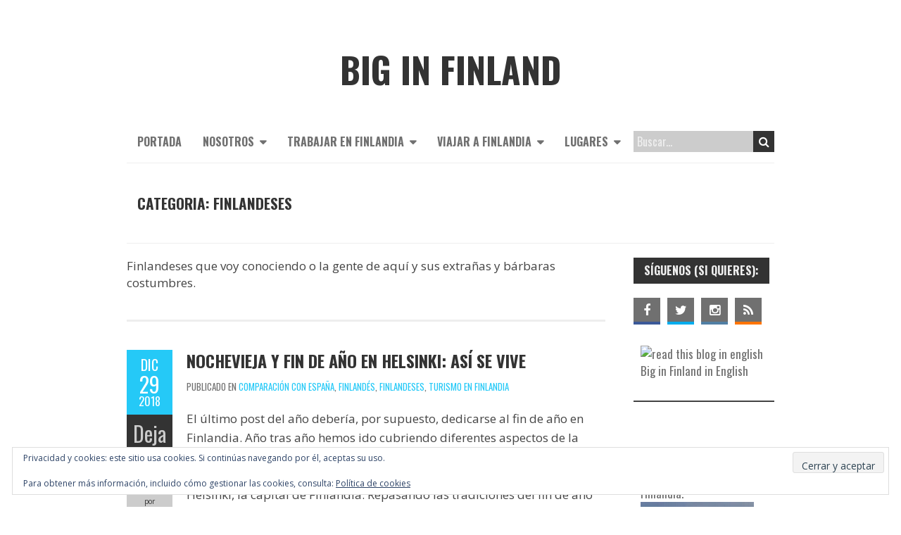

--- FILE ---
content_type: text/html; charset=UTF-8
request_url: https://www.biginfinland.com/category/finlandeses/page/3/
body_size: 26039
content:
<!-- This page is cached by the Hummingbird Performance plugin v3.18.1 - https://wordpress.org/plugins/hummingbird-performance/. -->
<!DOCTYPE html>
<!--[if lt IE 7 ]><html class="ie ie6" lang="es"><![endif]-->
<!--[if IE 7 ]><html class="ie ie7" lang="es"><![endif]-->
<!--[if IE 8 ]><html class="ie ie8" lang="es"><![endif]-->
<!--[if (gte IE 9)|!(IE)]><!--><html lang="es"><!--<![endif]-->
<head>
<meta charset="UTF-8" />
<meta name="viewport" content="width=device-width, initial-scale=1, maximum-scale=1" />
<meta http-equiv="X-UA-Compatible" content="IE=edge,chrome=1">
<link rel="profile" href="http://gmpg.org/xfn/11" />
<link rel="pingback" href="https://www.biginfinland.com/xmlrpc.php" />
<!--[if lt IE 9]>
<script data-jetpack-boost="ignore" src="https://www.biginfinland.com/wp-content/themes/boldr-pro/js/html5.js" type="text/javascript"></script>
<![endif]-->
<link rel="shortcut icon" href="https://en.biginfinland.com/wp-content/uploads/2013/08/favicon.png" /><style id="jetpack-boost-critical-css">@media all{.jetpack-subscribe-floating-button{position:fixed;z-index:50000;bottom:0;right:0}.addtoany_content{clear:both;margin:16px auto}.addtoany_list{display:inline;line-height:16px}.a2a_kit a:empty{display:none}.addtoany_list a{border:0;box-shadow:none;display:inline-block;font-size:16px;padding:0 4px;vertical-align:middle}.addtoany_list.a2a_kit_size_32 a{font-size:32px}.addtoany_special_service{display:inline-block;vertical-align:middle}}@media all{.widget_eu_cookie_law_widget{border:none;bottom:1em;left:1em;margin:0;padding:0;position:fixed;right:1em;width:auto;z-index:50001}#eu-cookie-law{background-color:#fff;border:1px solid #dedede;color:#2e4467;font-size:12px;line-height:1.5;overflow:hidden;padding:6px 6px 6px 15px;position:relative}#eu-cookie-law a{color:inherit;text-decoration:underline}#eu-cookie-law form{margin-bottom:0;position:static}#eu-cookie-law input{background:#f3f3f3;border:1px solid #dedede;border-radius:3px;color:#2e4453;display:inline;float:right;font-family:inherit;font-size:14px;font-weight:inherit;line-height:inherit;margin:0 0 0 5%;padding:8px 12px;position:static;text-transform:none}@media (max-width:600px){#eu-cookie-law{padding-bottom:55px}#eu-cookie-law input.accept{bottom:8px;position:absolute;right:8px}}}@media all{#logo .site-title,#navbar,.meta-date span,.post-category,.sidebar,.sidebar .widget-title,h1.page-title{text-transform:uppercase}a,body,div,form,h1,h2,h3,html,i,iframe,img,label,li,p,span,ul{margin:0;padding:0;border:0;font:inherit;vertical-align:top}form,ul{margin-bottom:20px}.container::after{content:" ";visibility:hidden}ul{list-style:none}ul ul{margin:4px 0 5px 30px}ul ul li{margin-bottom:6px}li{line-height:130%;margin-bottom:12px}li p{line-height:140%}img{max-width:100%;height:auto}input[type=text]{border:1px solid #ccc;box-sizing:border-box;padding:6px 4px;outline:0;border-radius:2px;font:13px"PT Sans",HelveticaNeue,"Helvetica Neue",Helvetica,Arial,sans-serif;color:#777;margin:0;width:190px;max-width:100%;display:block;margin-bottom:20px;background:#fff}label{display:block;font-weight:700;font-size:13px}label span{font-weight:400;font-size:13px;color:#444}#icefit-mobile-menu ul li a,#logo .site-title,#navbar,.icefit-mobile-menu-open i,h1,h2,h3{font-weight:700}#icefit-mobile-menu{display:none}.icefit-mobile-menu-open{display:block;position:absolute;font-size:30px;top:15px;right:15px;z-index:9999}.icefit-mobile-menu-close{display:block;font-size:30px;margin:15px;float:right}#icefit-mobile-menu>div{position:fixed;top:0;left:0;width:100%;height:100%;overflow-y:scroll;background:#fff;margin-left:-100%;z-index:9999}.clear,.container::after,hr{clear:both;height:0}#icefit-mobile-menu .search-form{margin:0 auto;clear:both;width:160px}#icefit-mobile-menu ul{clear:both;margin:0}#icefit-mobile-menu ul li{margin:0}#icefit-mobile-menu ul li a{display:block;color:#333;border-bottom:1px solid #eee;padding:5px 10px;font-size:13px;line-height:160%}#icefit-mobile-menu ul.sub-menu li a{padding-left:20px}.container{position:relative;width:96%;margin:0 auto;padding:0;clear:both}#navbar{width:92%}h1.page-title{width:95.8333333%}#page-container{width:100%;margin:0;margin-bottom:20px}#page-container.with-sidebar{width:75%}.sidebar-container.right{float:right}#page-container.left{float:left}.one-fourth{display:inline-block;vertical-align:top;float:none}#page-container>*{margin-left:2.08333335%!important;margin-right:2.08333335%!important;max-width:95.8333333%!important;margin-bottom:40px;vertical-align:top;float:none}.sidebar-container{margin-bottom:20px}#page-container.with-sidebar>*{margin-left:2.7777778%!important;margin-right:2.7777778%!important;max-width:94.4444444%!important}#page-container div h2{margin-top:0}.sidebar-container{width:20.8333333%;margin-left:2.08333333%!important;margin-right:2.08333333%!important}.container::after{display:block}.clear{display:block;overflow:hidden;visibility:hidden;width:0}#logo{float:left}#logo{padding:0 2.08333333%}.screen-reader-text{clip:rect(1px,1px,1px,1px);position:absolute!important;height:1px;width:1px;overflow:hidden}#header-wrap,#navbar ul li{position:relative}#main-wrap{margin:0 auto}#main-wrap.boxed{width:96%;max-width:1000px;margin:2%auto}#header{padding:40px 0}#logo{max-width:60%}#logo .site-title{color:#333;font-size:50px;line-height:130%}#sticky-header{display:none;background:#fff;position:fixed;top:0;z-index:9999;width:100%;box-shadow:0 2px 10px rgba(0,0,0,.2)}#navbar{font-size:16px;border-bottom:1px solid #eee;margin-bottom:40px}#navbar>.menu-container{width:100%;float:left;padding-right:200px;box-sizing:border-box}#navbar ul{margin-bottom:0;min-height:40px;clear:both}#navbar ul li{display:inline-block;margin:0;min-height:30px;line-height:30px;text-align:left}#navbar ul li a{display:block;color:#707070;width:100%;height:100%;padding:15px;box-sizing:border-box}#navbar .current-menu-item a,#navbar ul li ul li a,.meta-date,.meta-date a{color:#fff}#navbar ul li ul{display:none;position:absolute;width:250px;top:100%;left:0;padding:0;margin:0;z-index:9999}#navbar ul li ul li{display:block}.search-form label span{display:none}#navbar ul li ul li{background:#666}#nav-search{position:absolute;width:200px;right:0}.search-form{position:relative;margin:15px 0}.search-form .search-field{height:30px;padding-right:30px;font-size:16px}.search-form .search-submit{height:30px;width:30px;margin:0;padding:0;position:absolute;font-size:0;top:0;right:0;border:none;border-radius:0;background:#333;color:#fff}.search-form .search-submit .fa{font-size:16px}h1.page-title{padding:0 0 40px 1.5625%;border-bottom:1px solid #eee;margin:0 auto 20px;box-sizing:border-box}.post-contents{float:none;width:100%;box-sizing:border-box;margin-bottom:20px;padding-left:85px}.postmetadata{float:left;width:65px;margin:0 20px 20px -85px}.postmetadata span{display:block;text-align:center}.meta-date{width:65px;padding:10px 0}.meta-date span{display:block;line-height:110%}.meta-date .month{font-size:20px}.meta-date .day{font-size:30px}.meta-date .year{font-size:16px}.meta-date .published,.meta-date .updated{display:none}.meta-comments{background:#333;color:#ccc;font-size:13px;padding:10px 0}.meta-comments a{color:#ccc;display:block}.meta-comments .comments-count{font-size:30px;line-height:115%}.meta-author{background:#ccc;color:#333;min-height:11px;padding:5px 0;font-size:10px;line-height:120%;text-align:center;margin-bottom:20px}h2.entry-title{text-transform:uppercase;font-size:24px;margin-bottom:10px;line-height:125%}.post-category{color:#707070;font-size:13px;margin-bottom:20px}.read-more a{color:#fff;display:block;width:100%;height:100%;padding-left:10px}.read-more{height:30px;line-height:30px}.read-more a:after{display:block;position:relative;left:100%;bottom:100%;width:30px;height:30px;color:#fff;background:#333;font-family:FontAwesome;content:"";text-align:center}.read-more{display:block;float:right;padding:0 30px 0 0}.read-more{display:block;float:left}.sidebar{font-size:13px}.sidebar li{margin-bottom:10px;line-height:140%}.sidebar>li>div{margin:0 0 5px;padding:10px 0 0;clear:both}.sidebar>li>*{clear:both;padding:10px;font-size:15px}.sidebar>li>* a{color:#707070}.sidebar .widget-title{float:left;font-size:15px;background:#333;color:#eee;margin-top:0;margin-bottom:10px;padding:5px 15px;min-height:25px;line-height:170%}.socialmedia-wrap a{background-repeat:no-repeat;display:inline-block;width:38px;height:38px;margin:0 10px 10px 0;background-color:#707070;border-bottom-width:4px;border-bottom-style:solid;box-sizing:border-box}input[type=text]{height:30px}.socialmedia-wrap a i{color:#fff;width:100%;text-align:center;line-height:200%;font-size:18px}.facebook{border-bottom-color:#3b5998}.twitter{border-bottom-color:#00aced}.instagram{border-bottom-color:#517fa4}.rss{border-bottom-color:#ff7400}#footer .container ul>*{color:#707070}#footer li{margin-bottom:10px;line-height:150%}#footer .one-fourth,#footer .widget{display:inline-block;box-sizing:border-box}#footer .widget{margin:0 2.08333333%;margin-bottom:40px}#footer .widget a{color:#707070}.sidebar p,body{font-family:"PT sans",Helvetica,Arial,Verdana,sans-serif;font-size:14px;line-height:145%;text-transform:none;letter-spacing:normal;word-spacing:normal}body{-ms-word-wrap:break-word;word-wrap:break-word;background:#fff;color:#333;-webkit-text-size-adjust:100%}h1,h2,h3{color:#333;font-family:Helvetica,Arial,Verdana,sans-serif;margin-top:24px;margin-bottom:24px;line-height:160%}h2 a{font-weight:inherit}h1{font-size:21px}h2{font-size:18px}h3{font-size:16px}p{margin:0 0 20px}p img{margin:0}@media \0screen{img{width:auto}}hr{border:solid #eee;border-width:3px 0 0;margin:20px 0 40px}label{color:#333;font-size:16px;line-height:190%}input[type=text]{color:#fff;background:#ccc;border:none;border-radius:0;box-shadow:none;display:block;font-size:15px;margin:0 0 10px;padding:0 5px}input[type=text]{color:#fff;border:none;box-shadow:none}input[type=submit]{border:none;display:inline-block;text-transform:capitalize;font-size:14px;text-decoration:none;text-shadow:none;margin:0 0 20px;height:30px;padding:0 15px;color:#fff}h2 a{color:#333}a{text-decoration:none;outline:0}p a{line-height:inherit}@media only screen and (min-width:768px) and (max-width:959px){#navbar>.menu-container{padding-right:180px}#nav-search,#nav-search .search-form .search-field{width:150px}}@media only screen and (max-width:767px){#logo{float:none;text-align:center}#logo{text-align:center}#logo{width:95.8333333%;max-width:100%}#sticky-header{min-height:40px}#nav-search,#navbar .menu-container div{display:none}#navbar>.menu-container{padding:0}#icefit-mobile-menu{display:block}#main-wrap{width:100%}#page-container{width:100%!important;margin-left:0!important}.sidebar-container{width:100%;margin-left:0!important;margin-right:0!important}.one-fourth{width:95.8333333%!important}#page-container .post,#page-container.with-sidebar>hr,#page-container>hr{margin:0 0 20px!important}#footer .widget{width:95.8333333%;padding:0}}}</style><meta name='robots' content='index, follow, max-image-preview:large, max-snippet:-1, max-video-preview:-1' />

	<!-- This site is optimized with the Yoast SEO plugin v26.7 - https://yoast.com/wordpress/plugins/seo/ -->
	<title>Finlandeses - Big In Finland</title>
	<meta name="description" content="Finlandeses que voy conociendo o la gente de aquí y sus extrañas y bárbaras costumbres." />
	<link rel="canonical" href="https://www.biginfinland.com/category/finlandeses/page/3/" />
	<link rel="prev" href="https://www.biginfinland.com/category/finlandeses/page/2/" />
	<link rel="next" href="https://www.biginfinland.com/category/finlandeses/page/4/" />
	<meta property="og:locale" content="es_ES" />
	<meta property="og:type" content="article" />
	<meta property="og:title" content="Finlandeses - Big In Finland" />
	<meta property="og:description" content="Finlandeses que voy conociendo o la gente de aquí y sus extrañas y bárbaras costumbres." />
	<meta property="og:url" content="https://www.biginfinland.com/category/finlandeses/" />
	<meta property="og:site_name" content="Big In Finland" />
	<meta name="twitter:card" content="summary_large_image" />
	<meta name="twitter:site" content="@santiagoberlino" />
	<script data-jetpack-boost="ignore" type="application/ld+json" class="yoast-schema-graph">{"@context":"https://schema.org","@graph":[{"@type":"CollectionPage","@id":"https://www.biginfinland.com/category/finlandeses/","url":"https://www.biginfinland.com/category/finlandeses/page/3/","name":"Finlandeses - Big In Finland","isPartOf":{"@id":"https://www.biginfinland.com/#website"},"description":"Finlandeses que voy conociendo o la gente de aquí y sus extrañas y bárbaras costumbres.","breadcrumb":{"@id":"https://www.biginfinland.com/category/finlandeses/page/3/#breadcrumb"},"inLanguage":"es"},{"@type":"BreadcrumbList","@id":"https://www.biginfinland.com/category/finlandeses/page/3/#breadcrumb","itemListElement":[{"@type":"ListItem","position":1,"name":"Big In Finland","item":"https://www.biginfinland.com/"},{"@type":"ListItem","position":2,"name":"Finlandeses"}]},{"@type":"WebSite","@id":"https://www.biginfinland.com/#website","url":"https://www.biginfinland.com/","name":"Big In Finland","description":"Blog sobre Finlandia recomendado por la Guía Lonely Planet. Vivir en Finlandia, viajar a Finlandia, finlandeses, e información Erasmus.","publisher":{"@id":"https://www.biginfinland.com/#/schema/person/22ce1e67d580284926a42dbc92377ea0"},"alternateName":"BiF","potentialAction":[{"@type":"SearchAction","target":{"@type":"EntryPoint","urlTemplate":"https://www.biginfinland.com/?s={search_term_string}"},"query-input":{"@type":"PropertyValueSpecification","valueRequired":true,"valueName":"search_term_string"}}],"inLanguage":"es"},{"@type":["Person","Organization"],"@id":"https://www.biginfinland.com/#/schema/person/22ce1e67d580284926a42dbc92377ea0","name":"Santiago Hernández","image":{"@type":"ImageObject","inLanguage":"es","@id":"https://www.biginfinland.com/#/schema/person/image/","url":"https://i0.wp.com/www.biginfinland.com/wp-content/uploads/2015/09/lago01.jpg?fit=1536%2C2056&ssl=1","contentUrl":"https://i0.wp.com/www.biginfinland.com/wp-content/uploads/2015/09/lago01.jpg?fit=1536%2C2056&ssl=1","width":1536,"height":2056,"caption":"Santiago Hernández"},"logo":{"@id":"https://www.biginfinland.com/#/schema/person/image/"},"description":"Antiguo Erasmus en Finlandia, y desde entonces un fan del país. En el blog hablo de viajar a Finlandia, los finlandeses, y otros viajes por Europa y el mundo que voy haciendo.","sameAs":["https://www.facebook.com/big.in.finland","https://instagram.com/biginfinland","https://x.com/https://twitter.com/santiagoberlino"]}]}</script>
	<!-- / Yoast SEO plugin. -->


<link rel='dns-prefetch' href='//static.addtoany.com' />
<link rel='dns-prefetch' href='//secure.gravatar.com' />
<link rel='dns-prefetch' href='//stats.wp.com' />
<link rel='dns-prefetch' href='//maxcdn.bootstrapcdn.com' />
<link rel='dns-prefetch' href='//fonts.googleapis.com' />
<link rel='dns-prefetch' href='//fonts.gstatic.com' />
<link rel='dns-prefetch' href='//ajax.googleapis.com' />
<link rel='dns-prefetch' href='//apis.google.com' />
<link rel='dns-prefetch' href='//google-analytics.com' />
<link rel='dns-prefetch' href='//www.google-analytics.com' />
<link rel='dns-prefetch' href='//ssl.google-analytics.com' />
<link rel='dns-prefetch' href='//w.sharethis.com' />
<link rel='dns-prefetch' href='//youtube.com' />
<link rel='dns-prefetch' href='//s.gravatar.com' />
<link rel='dns-prefetch' href='//stackpath.bootstrapcdn.com' />
<link rel='dns-prefetch' href='//static.xx.fbcdn.net' />
<link rel='dns-prefetch' href='//ws.sharethis.com' />
<link rel='dns-prefetch' href='//live.staticflickr.com' />
<link rel='dns-prefetch' href='//c1.staticflickr.com' />
<link rel='dns-prefetch' href='//vistoyoido.files.wordpress.com' />
<link rel='dns-prefetch' href='//platform.twitter.com' />
<link rel='dns-prefetch' href='//connect.facebook.net' />
<link rel='dns-prefetch' href='//www.facebook.com' />
<link rel='dns-prefetch' href='//www.instagram.com' />
<link rel='dns-prefetch' href='//v0.wordpress.com' />
<link rel='dns-prefetch' href='//jetpack.wordpress.com' />
<link rel='dns-prefetch' href='//s0.wp.com' />
<link rel='dns-prefetch' href='//public-api.wordpress.com' />
<link rel='dns-prefetch' href='//0.gravatar.com' />
<link rel='dns-prefetch' href='//1.gravatar.com' />
<link rel='dns-prefetch' href='//2.gravatar.com' />
<link rel='dns-prefetch' href='//widgets.wp.com' />
<link rel='preconnect' href='//i0.wp.com' />
<link rel='preconnect' href='//c0.wp.com' />
<link href='http://fonts.googleapis.com' rel='preconnect' />
<link href='//fonts.gstatic.com' crossorigin='' rel='preconnect' />
<link rel="alternate" type="application/rss+xml" title="Big In Finland &raquo; Feed" href="https://www.biginfinland.com/feed/" />
<link rel="alternate" type="application/rss+xml" title="Big In Finland &raquo; Feed de los comentarios" href="https://www.biginfinland.com/comments/feed/" />
<link rel="alternate" type="application/rss+xml" title="Big In Finland &raquo; Categoría Finlandeses del feed" href="https://www.biginfinland.com/category/finlandeses/feed/" />
		<!-- This site uses the Google Analytics by MonsterInsights plugin v9.11.1 - Using Analytics tracking - https://www.monsterinsights.com/ -->
							
			
							<!-- / Google Analytics by MonsterInsights -->
		<style id='wp-img-auto-sizes-contain-inline-css' type='text/css'>
img:is([sizes=auto i],[sizes^="auto," i]){contain-intrinsic-size:3000px 1500px}
/*# sourceURL=wp-img-auto-sizes-contain-inline-css */
</style>
<style id='wp-block-library-inline-css' type='text/css'>
:root{--wp-block-synced-color:#7a00df;--wp-block-synced-color--rgb:122,0,223;--wp-bound-block-color:var(--wp-block-synced-color);--wp-editor-canvas-background:#ddd;--wp-admin-theme-color:#007cba;--wp-admin-theme-color--rgb:0,124,186;--wp-admin-theme-color-darker-10:#006ba1;--wp-admin-theme-color-darker-10--rgb:0,107,160.5;--wp-admin-theme-color-darker-20:#005a87;--wp-admin-theme-color-darker-20--rgb:0,90,135;--wp-admin-border-width-focus:2px}@media (min-resolution:192dpi){:root{--wp-admin-border-width-focus:1.5px}}.wp-element-button{cursor:pointer}:root .has-very-light-gray-background-color{background-color:#eee}:root .has-very-dark-gray-background-color{background-color:#313131}:root .has-very-light-gray-color{color:#eee}:root .has-very-dark-gray-color{color:#313131}:root .has-vivid-green-cyan-to-vivid-cyan-blue-gradient-background{background:linear-gradient(135deg,#00d084,#0693e3)}:root .has-purple-crush-gradient-background{background:linear-gradient(135deg,#34e2e4,#4721fb 50%,#ab1dfe)}:root .has-hazy-dawn-gradient-background{background:linear-gradient(135deg,#faaca8,#dad0ec)}:root .has-subdued-olive-gradient-background{background:linear-gradient(135deg,#fafae1,#67a671)}:root .has-atomic-cream-gradient-background{background:linear-gradient(135deg,#fdd79a,#004a59)}:root .has-nightshade-gradient-background{background:linear-gradient(135deg,#330968,#31cdcf)}:root .has-midnight-gradient-background{background:linear-gradient(135deg,#020381,#2874fc)}:root{--wp--preset--font-size--normal:16px;--wp--preset--font-size--huge:42px}.has-regular-font-size{font-size:1em}.has-larger-font-size{font-size:2.625em}.has-normal-font-size{font-size:var(--wp--preset--font-size--normal)}.has-huge-font-size{font-size:var(--wp--preset--font-size--huge)}.has-text-align-center{text-align:center}.has-text-align-left{text-align:left}.has-text-align-right{text-align:right}.has-fit-text{white-space:nowrap!important}#end-resizable-editor-section{display:none}.aligncenter{clear:both}.items-justified-left{justify-content:flex-start}.items-justified-center{justify-content:center}.items-justified-right{justify-content:flex-end}.items-justified-space-between{justify-content:space-between}.screen-reader-text{border:0;clip-path:inset(50%);height:1px;margin:-1px;overflow:hidden;padding:0;position:absolute;width:1px;word-wrap:normal!important}.screen-reader-text:focus{background-color:#ddd;clip-path:none;color:#444;display:block;font-size:1em;height:auto;left:5px;line-height:normal;padding:15px 23px 14px;text-decoration:none;top:5px;width:auto;z-index:100000}html :where(.has-border-color){border-style:solid}html :where([style*=border-top-color]){border-top-style:solid}html :where([style*=border-right-color]){border-right-style:solid}html :where([style*=border-bottom-color]){border-bottom-style:solid}html :where([style*=border-left-color]){border-left-style:solid}html :where([style*=border-width]){border-style:solid}html :where([style*=border-top-width]){border-top-style:solid}html :where([style*=border-right-width]){border-right-style:solid}html :where([style*=border-bottom-width]){border-bottom-style:solid}html :where([style*=border-left-width]){border-left-style:solid}html :where(img[class*=wp-image-]){height:auto;max-width:100%}:where(figure){margin:0 0 1em}html :where(.is-position-sticky){--wp-admin--admin-bar--position-offset:var(--wp-admin--admin-bar--height,0px)}@media screen and (max-width:600px){html :where(.is-position-sticky){--wp-admin--admin-bar--position-offset:0px}}

/*# sourceURL=wp-block-library-inline-css */
</style><style id='wp-block-paragraph-inline-css' type='text/css'>
.is-small-text{font-size:.875em}.is-regular-text{font-size:1em}.is-large-text{font-size:2.25em}.is-larger-text{font-size:3em}.has-drop-cap:not(:focus):first-letter{float:left;font-size:8.4em;font-style:normal;font-weight:100;line-height:.68;margin:.05em .1em 0 0;text-transform:uppercase}body.rtl .has-drop-cap:not(:focus):first-letter{float:none;margin-left:.1em}p.has-drop-cap.has-background{overflow:hidden}:root :where(p.has-background){padding:1.25em 2.375em}:where(p.has-text-color:not(.has-link-color)) a{color:inherit}p.has-text-align-left[style*="writing-mode:vertical-lr"],p.has-text-align-right[style*="writing-mode:vertical-rl"]{rotate:180deg}
/*# sourceURL=https://c0.wp.com/c/6.9/wp-includes/blocks/paragraph/style.min.css */
</style>
<style id='wp-block-separator-inline-css' type='text/css'>
@charset "UTF-8";.wp-block-separator{border:none;border-top:2px solid}:root :where(.wp-block-separator.is-style-dots){height:auto;line-height:1;text-align:center}:root :where(.wp-block-separator.is-style-dots):before{color:currentColor;content:"···";font-family:serif;font-size:1.5em;letter-spacing:2em;padding-left:2em}.wp-block-separator.is-style-dots{background:none!important;border:none!important}
/*# sourceURL=https://c0.wp.com/c/6.9/wp-includes/blocks/separator/style.min.css */
</style>
<style id='global-styles-inline-css' type='text/css'>
:root{--wp--preset--aspect-ratio--square: 1;--wp--preset--aspect-ratio--4-3: 4/3;--wp--preset--aspect-ratio--3-4: 3/4;--wp--preset--aspect-ratio--3-2: 3/2;--wp--preset--aspect-ratio--2-3: 2/3;--wp--preset--aspect-ratio--16-9: 16/9;--wp--preset--aspect-ratio--9-16: 9/16;--wp--preset--color--black: #000000;--wp--preset--color--cyan-bluish-gray: #abb8c3;--wp--preset--color--white: #ffffff;--wp--preset--color--pale-pink: #f78da7;--wp--preset--color--vivid-red: #cf2e2e;--wp--preset--color--luminous-vivid-orange: #ff6900;--wp--preset--color--luminous-vivid-amber: #fcb900;--wp--preset--color--light-green-cyan: #7bdcb5;--wp--preset--color--vivid-green-cyan: #00d084;--wp--preset--color--pale-cyan-blue: #8ed1fc;--wp--preset--color--vivid-cyan-blue: #0693e3;--wp--preset--color--vivid-purple: #9b51e0;--wp--preset--gradient--vivid-cyan-blue-to-vivid-purple: linear-gradient(135deg,rgb(6,147,227) 0%,rgb(155,81,224) 100%);--wp--preset--gradient--light-green-cyan-to-vivid-green-cyan: linear-gradient(135deg,rgb(122,220,180) 0%,rgb(0,208,130) 100%);--wp--preset--gradient--luminous-vivid-amber-to-luminous-vivid-orange: linear-gradient(135deg,rgb(252,185,0) 0%,rgb(255,105,0) 100%);--wp--preset--gradient--luminous-vivid-orange-to-vivid-red: linear-gradient(135deg,rgb(255,105,0) 0%,rgb(207,46,46) 100%);--wp--preset--gradient--very-light-gray-to-cyan-bluish-gray: linear-gradient(135deg,rgb(238,238,238) 0%,rgb(169,184,195) 100%);--wp--preset--gradient--cool-to-warm-spectrum: linear-gradient(135deg,rgb(74,234,220) 0%,rgb(151,120,209) 20%,rgb(207,42,186) 40%,rgb(238,44,130) 60%,rgb(251,105,98) 80%,rgb(254,248,76) 100%);--wp--preset--gradient--blush-light-purple: linear-gradient(135deg,rgb(255,206,236) 0%,rgb(152,150,240) 100%);--wp--preset--gradient--blush-bordeaux: linear-gradient(135deg,rgb(254,205,165) 0%,rgb(254,45,45) 50%,rgb(107,0,62) 100%);--wp--preset--gradient--luminous-dusk: linear-gradient(135deg,rgb(255,203,112) 0%,rgb(199,81,192) 50%,rgb(65,88,208) 100%);--wp--preset--gradient--pale-ocean: linear-gradient(135deg,rgb(255,245,203) 0%,rgb(182,227,212) 50%,rgb(51,167,181) 100%);--wp--preset--gradient--electric-grass: linear-gradient(135deg,rgb(202,248,128) 0%,rgb(113,206,126) 100%);--wp--preset--gradient--midnight: linear-gradient(135deg,rgb(2,3,129) 0%,rgb(40,116,252) 100%);--wp--preset--font-size--small: 13px;--wp--preset--font-size--medium: 20px;--wp--preset--font-size--large: 36px;--wp--preset--font-size--x-large: 42px;--wp--preset--spacing--20: 0.44rem;--wp--preset--spacing--30: 0.67rem;--wp--preset--spacing--40: 1rem;--wp--preset--spacing--50: 1.5rem;--wp--preset--spacing--60: 2.25rem;--wp--preset--spacing--70: 3.38rem;--wp--preset--spacing--80: 5.06rem;--wp--preset--shadow--natural: 6px 6px 9px rgba(0, 0, 0, 0.2);--wp--preset--shadow--deep: 12px 12px 50px rgba(0, 0, 0, 0.4);--wp--preset--shadow--sharp: 6px 6px 0px rgba(0, 0, 0, 0.2);--wp--preset--shadow--outlined: 6px 6px 0px -3px rgb(255, 255, 255), 6px 6px rgb(0, 0, 0);--wp--preset--shadow--crisp: 6px 6px 0px rgb(0, 0, 0);}:where(.is-layout-flex){gap: 0.5em;}:where(.is-layout-grid){gap: 0.5em;}body .is-layout-flex{display: flex;}.is-layout-flex{flex-wrap: wrap;align-items: center;}.is-layout-flex > :is(*, div){margin: 0;}body .is-layout-grid{display: grid;}.is-layout-grid > :is(*, div){margin: 0;}:where(.wp-block-columns.is-layout-flex){gap: 2em;}:where(.wp-block-columns.is-layout-grid){gap: 2em;}:where(.wp-block-post-template.is-layout-flex){gap: 1.25em;}:where(.wp-block-post-template.is-layout-grid){gap: 1.25em;}.has-black-color{color: var(--wp--preset--color--black) !important;}.has-cyan-bluish-gray-color{color: var(--wp--preset--color--cyan-bluish-gray) !important;}.has-white-color{color: var(--wp--preset--color--white) !important;}.has-pale-pink-color{color: var(--wp--preset--color--pale-pink) !important;}.has-vivid-red-color{color: var(--wp--preset--color--vivid-red) !important;}.has-luminous-vivid-orange-color{color: var(--wp--preset--color--luminous-vivid-orange) !important;}.has-luminous-vivid-amber-color{color: var(--wp--preset--color--luminous-vivid-amber) !important;}.has-light-green-cyan-color{color: var(--wp--preset--color--light-green-cyan) !important;}.has-vivid-green-cyan-color{color: var(--wp--preset--color--vivid-green-cyan) !important;}.has-pale-cyan-blue-color{color: var(--wp--preset--color--pale-cyan-blue) !important;}.has-vivid-cyan-blue-color{color: var(--wp--preset--color--vivid-cyan-blue) !important;}.has-vivid-purple-color{color: var(--wp--preset--color--vivid-purple) !important;}.has-black-background-color{background-color: var(--wp--preset--color--black) !important;}.has-cyan-bluish-gray-background-color{background-color: var(--wp--preset--color--cyan-bluish-gray) !important;}.has-white-background-color{background-color: var(--wp--preset--color--white) !important;}.has-pale-pink-background-color{background-color: var(--wp--preset--color--pale-pink) !important;}.has-vivid-red-background-color{background-color: var(--wp--preset--color--vivid-red) !important;}.has-luminous-vivid-orange-background-color{background-color: var(--wp--preset--color--luminous-vivid-orange) !important;}.has-luminous-vivid-amber-background-color{background-color: var(--wp--preset--color--luminous-vivid-amber) !important;}.has-light-green-cyan-background-color{background-color: var(--wp--preset--color--light-green-cyan) !important;}.has-vivid-green-cyan-background-color{background-color: var(--wp--preset--color--vivid-green-cyan) !important;}.has-pale-cyan-blue-background-color{background-color: var(--wp--preset--color--pale-cyan-blue) !important;}.has-vivid-cyan-blue-background-color{background-color: var(--wp--preset--color--vivid-cyan-blue) !important;}.has-vivid-purple-background-color{background-color: var(--wp--preset--color--vivid-purple) !important;}.has-black-border-color{border-color: var(--wp--preset--color--black) !important;}.has-cyan-bluish-gray-border-color{border-color: var(--wp--preset--color--cyan-bluish-gray) !important;}.has-white-border-color{border-color: var(--wp--preset--color--white) !important;}.has-pale-pink-border-color{border-color: var(--wp--preset--color--pale-pink) !important;}.has-vivid-red-border-color{border-color: var(--wp--preset--color--vivid-red) !important;}.has-luminous-vivid-orange-border-color{border-color: var(--wp--preset--color--luminous-vivid-orange) !important;}.has-luminous-vivid-amber-border-color{border-color: var(--wp--preset--color--luminous-vivid-amber) !important;}.has-light-green-cyan-border-color{border-color: var(--wp--preset--color--light-green-cyan) !important;}.has-vivid-green-cyan-border-color{border-color: var(--wp--preset--color--vivid-green-cyan) !important;}.has-pale-cyan-blue-border-color{border-color: var(--wp--preset--color--pale-cyan-blue) !important;}.has-vivid-cyan-blue-border-color{border-color: var(--wp--preset--color--vivid-cyan-blue) !important;}.has-vivid-purple-border-color{border-color: var(--wp--preset--color--vivid-purple) !important;}.has-vivid-cyan-blue-to-vivid-purple-gradient-background{background: var(--wp--preset--gradient--vivid-cyan-blue-to-vivid-purple) !important;}.has-light-green-cyan-to-vivid-green-cyan-gradient-background{background: var(--wp--preset--gradient--light-green-cyan-to-vivid-green-cyan) !important;}.has-luminous-vivid-amber-to-luminous-vivid-orange-gradient-background{background: var(--wp--preset--gradient--luminous-vivid-amber-to-luminous-vivid-orange) !important;}.has-luminous-vivid-orange-to-vivid-red-gradient-background{background: var(--wp--preset--gradient--luminous-vivid-orange-to-vivid-red) !important;}.has-very-light-gray-to-cyan-bluish-gray-gradient-background{background: var(--wp--preset--gradient--very-light-gray-to-cyan-bluish-gray) !important;}.has-cool-to-warm-spectrum-gradient-background{background: var(--wp--preset--gradient--cool-to-warm-spectrum) !important;}.has-blush-light-purple-gradient-background{background: var(--wp--preset--gradient--blush-light-purple) !important;}.has-blush-bordeaux-gradient-background{background: var(--wp--preset--gradient--blush-bordeaux) !important;}.has-luminous-dusk-gradient-background{background: var(--wp--preset--gradient--luminous-dusk) !important;}.has-pale-ocean-gradient-background{background: var(--wp--preset--gradient--pale-ocean) !important;}.has-electric-grass-gradient-background{background: var(--wp--preset--gradient--electric-grass) !important;}.has-midnight-gradient-background{background: var(--wp--preset--gradient--midnight) !important;}.has-small-font-size{font-size: var(--wp--preset--font-size--small) !important;}.has-medium-font-size{font-size: var(--wp--preset--font-size--medium) !important;}.has-large-font-size{font-size: var(--wp--preset--font-size--large) !important;}.has-x-large-font-size{font-size: var(--wp--preset--font-size--x-large) !important;}
/*# sourceURL=global-styles-inline-css */
</style>

<style id='classic-theme-styles-inline-css' type='text/css'>
/*! This file is auto-generated */
.wp-block-button__link{color:#fff;background-color:#32373c;border-radius:9999px;box-shadow:none;text-decoration:none;padding:calc(.667em + 2px) calc(1.333em + 2px);font-size:1.125em}.wp-block-file__button{background:#32373c;color:#fff;text-decoration:none}
/*# sourceURL=/wp-includes/css/classic-themes.min.css */
</style>
<noscript><link rel='stylesheet' id='wphb-1-css' href='https://www.biginfinland.com/wp-content/uploads/hummingbird-assets/b8ad1d29bf03d16218285b1521d00dd2.css' type='text/css' media='all' />
</noscript><link data-media="all" onload="this.media=this.dataset.media; delete this.dataset.media; this.removeAttribute( &apos;onload&apos; );" rel='stylesheet' id='wphb-1-css' href='https://www.biginfinland.com/wp-content/uploads/hummingbird-assets/b8ad1d29bf03d16218285b1521d00dd2.css' type='text/css' media="not all" />
<style id='wphb-1-inline-css' type='text/css'>
div#ez-toc-container .ez-toc-title {font-size: %;}div#ez-toc-container .ez-toc-title {font-weight: 600;}div#ez-toc-container ul li , div#ez-toc-container ul li a {font-size: 95%;}div#ez-toc-container ul li , div#ez-toc-container ul li a {font-weight: 500;}div#ez-toc-container nav ul ul li {font-size: 85%;}.ez-toc-box-title {font-weight: bold; margin-bottom: 10px; text-align: center; text-transform: uppercase; letter-spacing: 1px; color: #666; padding-bottom: 5px;position:absolute;top:-4%;left:5%;background-color: inherit;transition: top 0.3s ease;}.ez-toc-box-title.toc-closed {top:-25%;}
/*# sourceURL=wphb-1-inline-css */
</style>
<noscript><link rel='stylesheet' id='boldr-css' href='https://www.biginfinland.com/wp-content/themes/boldr-pro/css/boldr.min.css' type='text/css' media='all' />
</noscript><link data-media="all" onload="this.media=this.dataset.media; delete this.dataset.media; this.removeAttribute( &apos;onload&apos; );" rel='stylesheet' id='boldr-css' href='https://www.biginfinland.com/wp-content/themes/boldr-pro/css/boldr.min.css' type='text/css' media="not all" />
<style id='boldr-inline-css' type='text/css'>
#main-wrap.boxed{max-width:px}body{color:#444444}body,#page-container > div,#page-container > p,#page-container > table,#page-container > form,#page-container > ul,#page-container > ol,#page-container > dl,#footer .container ul > *,.sidebar .textwidget,.sidebar p,.sidebar .widget_rss ul li,#footer p,#footer .container .widget_rss ul li{font-family:'Open Sans';font-size:17px}body{background-color:#ffffff;background-size:auto;background-repeat:repeat;background-position:top left;background-attachment:scroll}#main-wrap{background-color:#FFF;background-repeat:repeat;background-position:top left;background-attachment:scroll}h1,h2,h3,h4,h5,h6,h1.page-title,h1.entry-title,#page-container h1,#page-container h2,#page-container h3,#page-container h4,#page-container h5,#page-container h6,#page-container h1 a,#page-container h2 a,#page-container h3 a,#page-container h4 a,#page-container h5 a,#page-container h6 a,#page-container h1 a:visited,#page-container h2 a:visited,#page-container h3 a:visited,#page-container h4 a:visited,#page-container h5 a:visited,#page-container h6 a:visited,.flex-caption,.meta-date,.meta-comments,.editlink,.read-more,.page_nav div,.page_nav .page-numbers,#page-container .paged_nav,.article_nav div,.comment-author,.commentmetadata,.comment .reply,.comments_nav div,label,input[type="text"],input[type="search"],input[type="password"],input[type="email"],input[type="tel"],textarea,input[type="submit"],input[type="reset"],input[type="button"],.sidebar,.sidebar .widget-title,.sidebar > li > *,#footer .container ul li ul li,.tags,.dropcap,.button,ul.tabs li a,.toggle p.trigger,.accordions .accordion p.trigger,.slide-title,#page-container.portfolio-page .filter li a,.meta-client,.meta-category,.testimonial-author,.post-category{font-family:'Oswald',Helvetica,Arial,Verdana,sans-serif}#navbar .current-menu-item,#navbar ul li:hover,#navbar ul li:focus,#icefit-mobile-menu ul li a:hover,.flex-caption,.meta-date,.read-more,.page_nav div,.page_nav .page-numbers,#page-container .paged_nav a,.article_nav div,.comment .reply,.comments_nav div,input[type="text"]:focus,input[type="search"]:focus,input[type="password"]:focus,input[type="email"]:focus,input[type="tel"]:focus,textarea:focus,input[type="submit"],input[type="reset"],input[type="button"],#footer .tagcloud a:hover,#footer .tagcloud a:focus,.tags a:hover,.single-post .tags a:focus,.button,ul.tabs li a.active,ul.tabs li a:hover,.toggle p.trigger:hover,.accordions .accordion p.trigger:hover,#page-container.portfolio-page .filter li.current a,#page-container.portfolio-page .filter li:hover a,.caroufredsel-wrap > a:hover,.contactinfo-widget-form a,.flex-direction-nav li a:hover{background-color:#25c9f7}#page-container h1 a,#page-container h2 a,#page-container h3 a,#page-container h4 a,#page-container h5 a,#page-container h6 a,#page-container h2.entry-title a:hover,a,a:visited,.sidebar > li > * a:hover,#footer .container .widget a:hover,#footer .container .widget a:focus,.sub-footer-right .menu li a:hover,.sub-footer-right .menu li a:focus,.blogpost-desc a:hover h3{color:#25c9f7}ul.tabs-content{border-top-color:#25c9f7}.portfolio-desc,.cta-button a{border-bottom-color:#25c9f7}.cta{border-left-color:#25c9f7}#logo{text-align:center; float:none; max-width:100%}#header{padding-top:40px;padding-bottom:40px}#logo .site-title{font-family:'Oswald';color:#333333;font-size:50px}h1,h1 a,h1 a:visited{font-size:22px;color:#333333}h2,h2 a,h2 a:visited{font-size:20px;color:#333333}h3,h3 a,h3 a:visited{font-size:18px;color:#333333}h4,h4 a,h4 a:visited{font-size:16px;color:#333333}h5,h5 a,h5 a:visited{font-size:15px;color:#333333}h6,h6 a,h6 a:visited{font-size:14px;color:#333333}h1.page-title{font-size:21px;color:#333333}#page-container h2.entry-title a,#page-container h2.entry-title a:visited{font-size:24px;color:#333333}#navbar,#icefit-mobile-menu ul li a{font-family:'Oswald',Helvetica,Arial,Verdana,sans-serif;text-transform:uppercase}#navbar{font-size:16px}#navbar ul li a,#navbar ul li a:visited{color:#707070}#navbar ul:first-child > li:hover > a,#navbar ul:first-child > li:hover > a:visited,#navbar .current-menu-item a,#navbar .current-menu-item a:visited{color:#FFFFFF}#navbar ul li ul li{background:#666666}#navbar ul li:hover ul li a,#navbar ul li:hover ul li a:visited{color:#ffffff}#navbar .menu-item-has-children > a:after{font-family:fontawesome;content:"\f0d7"; padding-left:.5em; line-height:100%}.single-post .thumbnail{display:none}.sidebar,.sidebar .widget-title,.sidebar > li > *{font-family:'Oswald',Helvetica,Arial,Verdana,sans-serif}.sidebar .widget-title,.sidebar li h3.widget-title a{font-size:16px;color:#eeeeee;background-color:#333333}.sidebar li * a,.sidebar li * a:visited{color:#707070}.sidebar li * a:hover,.sidebar li * a:focus{color:#25CEFF}#footer,#footer .widget-title,#footer li > *{font-family:'Oswald',Helvetica,Arial,Verdana,sans-serif}#footer{background:#222222;padding-top:15px;border-top:4px solid #707070}#footer .widget-title,#footer li h3.widget-title a,#footer li h3.widget-title a:visited{font-size:20px;line-height:130%;color:#eeeeee}#footer ul > *{color:#707070}#footer .container > ul > li.widget{margin-bottom:2px}#footer .widget a,#footer .widget a:visited{color:#707070}#footer .widget a:hover,#footer .widget a:focus{color:#25CEFF}#footer .widget{width:20.83333334%}#sub-footer{background:#000000;font-size:10px}#sub-footer,.sub-footer-right .menu li a{color:#666666}@media only screen and (max-width:767px){#header-wrap{padding-top:20px}#nav-search{display:none}}span[id^=more]{ display:block;  position:relative;  top:-40px}#page-container .comments ul li{text-indent:0; list-style:none}#page-container .reply a{color:#fff}.post p,.page p{ line-height:27px;  letter-spacing:0em}@media (max-width:767px){ #page-container .post{   max-width:100% !important;    margin:0!important; } .postmetadata{   float:none;    width:100%;    margin-left:0; } .postmetadata span{   display:inline-block;    text-align:center;    padding:0.5rem; } .meta-date{   width:auto; } .meta-date span{   padding:0 0.175rem;    font-size:13px !important;    line-height:initial; } .meta-comments a{   color:#ccc;    display:inline-block; } .meta-comments .comments-count,.meta-comments a{   font-size:1em;    line-height:initial;    padding-left:0.125em;    padding-right:0.125em; } .postmetadata .meta-author{   display:none; } .post-contents{   padding-left:0; } .thumbnail{   float:none;    margin-bottom:20px;    margin-right:0; }}/* este lo puse para la tabla de contenidos,que se vea. */#ez-toc-container ul li{margin-left:3em; text-indent:-0.0em; list-style:disc inside}
/*# sourceURL=boldr-inline-css */
</style>
<noscript><link rel='stylesheet' id='font-awesome-css' href='//maxcdn.bootstrapcdn.com/font-awesome/4.6.1/css/font-awesome.min.css' type='text/css' media='all' />
</noscript><link data-media="all" onload="this.media=this.dataset.media; delete this.dataset.media; this.removeAttribute( &apos;onload&apos; );" rel='stylesheet' id='font-awesome-css' href='//maxcdn.bootstrapcdn.com/font-awesome/4.6.1/css/font-awesome.min.css' type='text/css' media="not all" />
<link rel="preload" as="style" href="//fonts.googleapis.com/css?family=Oswald:400italic,700italic,400,700" /><link rel='stylesheet' id='Oswald-css' href='//fonts.googleapis.com/css?family=Oswald:400italic,700italic,400,700' type='text/css' media='print' onload='this.media=&#34;all&#34;' />
<link rel="preload" as="style" href="//fonts.googleapis.com/css?family=Open+Sans:400italic,700italic,400,700" /><link rel='stylesheet' id='Open-Sans-css' href='//fonts.googleapis.com/css?family=Open+Sans:400italic,700italic,400,700' type='text/css' media='print' onload='this.media=&#34;all&#34;' />
<noscript><link rel='stylesheet' id='wphb-2-css' href='https://www.biginfinland.com/wp-content/uploads/hummingbird-assets/b4c8897265db318c339e1a87f2904c84.css' type='text/css' media='all' />
</noscript><link data-media="all" onload="this.media=this.dataset.media; delete this.dataset.media; this.removeAttribute( &apos;onload&apos; );" rel='stylesheet' id='wphb-2-css' href='https://www.biginfinland.com/wp-content/uploads/hummingbird-assets/b4c8897265db318c339e1a87f2904c84.css' type='text/css' media="not all" />
<style id='rocket-lazyload-inline-css' type='text/css'>
.rll-youtube-player{position:relative;padding-bottom:56.23%;height:0;overflow:hidden;max-width:100%;}.rll-youtube-player:focus-within{outline: 2px solid currentColor;outline-offset: 5px;}.rll-youtube-player iframe{position:absolute;top:0;left:0;width:100%;height:100%;z-index:100;background:0 0}.rll-youtube-player img{bottom:0;display:block;left:0;margin:auto;max-width:100%;width:100%;position:absolute;right:0;top:0;border:none;height:auto;-webkit-transition:.4s all;-moz-transition:.4s all;transition:.4s all}.rll-youtube-player img:hover{-webkit-filter:brightness(75%)}.rll-youtube-player .play{height:100%;width:100%;left:0;top:0;position:absolute;background:url(https://www.biginfinland.com/wp-content/plugins/rocket-lazy-load/assets/img/youtube.png) no-repeat center;background-color: transparent !important;cursor:pointer;border:none;}
/*# sourceURL=rocket-lazyload-inline-css */
</style>






<link rel="https://api.w.org/" href="https://www.biginfinland.com/wp-json/" /><link rel="alternate" title="JSON" type="application/json" href="https://www.biginfinland.com/wp-json/wp/v2/categories/7" /><link rel="EditURI" type="application/rsd+xml" title="RSD" href="https://www.biginfinland.com/xmlrpc.php?rsd" />
<meta name="generator" content="WordPress 6.9" />
		
			<style>img#wpstats{display:none}</style>
		<!-- Google tag (gtag.js) -->

<style type="text/css">.recentcomments a{display:inline !important;padding:0 !important;margin:0 !important;}</style><noscript><style id="rocket-lazyload-nojs-css">.rll-youtube-player, [data-lazy-src]{display:none !important;}</style></noscript><style id='jetpack-block-subscriptions-inline-css' type='text/css'>
.is-style-compact .is-not-subscriber .wp-block-button__link,.is-style-compact .is-not-subscriber .wp-block-jetpack-subscriptions__button{border-end-start-radius:0!important;border-start-start-radius:0!important;margin-inline-start:0!important}.is-style-compact .is-not-subscriber .components-text-control__input,.is-style-compact .is-not-subscriber p#subscribe-email input[type=email]{border-end-end-radius:0!important;border-start-end-radius:0!important}.is-style-compact:not(.wp-block-jetpack-subscriptions__use-newline) .components-text-control__input{border-inline-end-width:0!important}.wp-block-jetpack-subscriptions.wp-block-jetpack-subscriptions__supports-newline .wp-block-jetpack-subscriptions__form-container{display:flex;flex-direction:column}.wp-block-jetpack-subscriptions.wp-block-jetpack-subscriptions__supports-newline:not(.wp-block-jetpack-subscriptions__use-newline) .is-not-subscriber .wp-block-jetpack-subscriptions__form-elements{align-items:flex-start;display:flex}.wp-block-jetpack-subscriptions.wp-block-jetpack-subscriptions__supports-newline:not(.wp-block-jetpack-subscriptions__use-newline) p#subscribe-submit{display:flex;justify-content:center}.wp-block-jetpack-subscriptions.wp-block-jetpack-subscriptions__supports-newline .wp-block-jetpack-subscriptions__form .wp-block-jetpack-subscriptions__button,.wp-block-jetpack-subscriptions.wp-block-jetpack-subscriptions__supports-newline .wp-block-jetpack-subscriptions__form .wp-block-jetpack-subscriptions__textfield .components-text-control__input,.wp-block-jetpack-subscriptions.wp-block-jetpack-subscriptions__supports-newline .wp-block-jetpack-subscriptions__form button,.wp-block-jetpack-subscriptions.wp-block-jetpack-subscriptions__supports-newline .wp-block-jetpack-subscriptions__form input[type=email],.wp-block-jetpack-subscriptions.wp-block-jetpack-subscriptions__supports-newline form .wp-block-jetpack-subscriptions__button,.wp-block-jetpack-subscriptions.wp-block-jetpack-subscriptions__supports-newline form .wp-block-jetpack-subscriptions__textfield .components-text-control__input,.wp-block-jetpack-subscriptions.wp-block-jetpack-subscriptions__supports-newline form button,.wp-block-jetpack-subscriptions.wp-block-jetpack-subscriptions__supports-newline form input[type=email]{box-sizing:border-box;cursor:pointer;line-height:1.3;min-width:auto!important;white-space:nowrap!important}.wp-block-jetpack-subscriptions.wp-block-jetpack-subscriptions__supports-newline .wp-block-jetpack-subscriptions__form input[type=email]::placeholder,.wp-block-jetpack-subscriptions.wp-block-jetpack-subscriptions__supports-newline .wp-block-jetpack-subscriptions__form input[type=email]:disabled,.wp-block-jetpack-subscriptions.wp-block-jetpack-subscriptions__supports-newline form input[type=email]::placeholder,.wp-block-jetpack-subscriptions.wp-block-jetpack-subscriptions__supports-newline form input[type=email]:disabled{color:currentColor;opacity:.5}.wp-block-jetpack-subscriptions.wp-block-jetpack-subscriptions__supports-newline .wp-block-jetpack-subscriptions__form .wp-block-jetpack-subscriptions__button,.wp-block-jetpack-subscriptions.wp-block-jetpack-subscriptions__supports-newline .wp-block-jetpack-subscriptions__form button,.wp-block-jetpack-subscriptions.wp-block-jetpack-subscriptions__supports-newline form .wp-block-jetpack-subscriptions__button,.wp-block-jetpack-subscriptions.wp-block-jetpack-subscriptions__supports-newline form button{border-color:#0000;border-style:solid}.wp-block-jetpack-subscriptions.wp-block-jetpack-subscriptions__supports-newline .wp-block-jetpack-subscriptions__form .wp-block-jetpack-subscriptions__textfield,.wp-block-jetpack-subscriptions.wp-block-jetpack-subscriptions__supports-newline .wp-block-jetpack-subscriptions__form p#subscribe-email,.wp-block-jetpack-subscriptions.wp-block-jetpack-subscriptions__supports-newline form .wp-block-jetpack-subscriptions__textfield,.wp-block-jetpack-subscriptions.wp-block-jetpack-subscriptions__supports-newline form p#subscribe-email{background:#0000;flex-grow:1}.wp-block-jetpack-subscriptions.wp-block-jetpack-subscriptions__supports-newline .wp-block-jetpack-subscriptions__form .wp-block-jetpack-subscriptions__textfield .components-base-control__field,.wp-block-jetpack-subscriptions.wp-block-jetpack-subscriptions__supports-newline .wp-block-jetpack-subscriptions__form .wp-block-jetpack-subscriptions__textfield .components-text-control__input,.wp-block-jetpack-subscriptions.wp-block-jetpack-subscriptions__supports-newline .wp-block-jetpack-subscriptions__form .wp-block-jetpack-subscriptions__textfield input[type=email],.wp-block-jetpack-subscriptions.wp-block-jetpack-subscriptions__supports-newline .wp-block-jetpack-subscriptions__form p#subscribe-email .components-base-control__field,.wp-block-jetpack-subscriptions.wp-block-jetpack-subscriptions__supports-newline .wp-block-jetpack-subscriptions__form p#subscribe-email .components-text-control__input,.wp-block-jetpack-subscriptions.wp-block-jetpack-subscriptions__supports-newline .wp-block-jetpack-subscriptions__form p#subscribe-email input[type=email],.wp-block-jetpack-subscriptions.wp-block-jetpack-subscriptions__supports-newline form .wp-block-jetpack-subscriptions__textfield .components-base-control__field,.wp-block-jetpack-subscriptions.wp-block-jetpack-subscriptions__supports-newline form .wp-block-jetpack-subscriptions__textfield .components-text-control__input,.wp-block-jetpack-subscriptions.wp-block-jetpack-subscriptions__supports-newline form .wp-block-jetpack-subscriptions__textfield input[type=email],.wp-block-jetpack-subscriptions.wp-block-jetpack-subscriptions__supports-newline form p#subscribe-email .components-base-control__field,.wp-block-jetpack-subscriptions.wp-block-jetpack-subscriptions__supports-newline form p#subscribe-email .components-text-control__input,.wp-block-jetpack-subscriptions.wp-block-jetpack-subscriptions__supports-newline form p#subscribe-email input[type=email]{height:auto;margin:0;width:100%}.wp-block-jetpack-subscriptions.wp-block-jetpack-subscriptions__supports-newline .wp-block-jetpack-subscriptions__form p#subscribe-email,.wp-block-jetpack-subscriptions.wp-block-jetpack-subscriptions__supports-newline .wp-block-jetpack-subscriptions__form p#subscribe-submit,.wp-block-jetpack-subscriptions.wp-block-jetpack-subscriptions__supports-newline form p#subscribe-email,.wp-block-jetpack-subscriptions.wp-block-jetpack-subscriptions__supports-newline form p#subscribe-submit{line-height:0;margin:0;padding:0}.wp-block-jetpack-subscriptions.wp-block-jetpack-subscriptions__supports-newline.wp-block-jetpack-subscriptions__show-subs .wp-block-jetpack-subscriptions__subscount{font-size:16px;margin:8px 0;text-align:end}.wp-block-jetpack-subscriptions.wp-block-jetpack-subscriptions__supports-newline.wp-block-jetpack-subscriptions__use-newline .wp-block-jetpack-subscriptions__form-elements{display:block}.wp-block-jetpack-subscriptions.wp-block-jetpack-subscriptions__supports-newline.wp-block-jetpack-subscriptions__use-newline .wp-block-jetpack-subscriptions__button,.wp-block-jetpack-subscriptions.wp-block-jetpack-subscriptions__supports-newline.wp-block-jetpack-subscriptions__use-newline button{display:inline-block;max-width:100%}.wp-block-jetpack-subscriptions.wp-block-jetpack-subscriptions__supports-newline.wp-block-jetpack-subscriptions__use-newline .wp-block-jetpack-subscriptions__subscount{text-align:start}#subscribe-submit.is-link{text-align:center;width:auto!important}#subscribe-submit.is-link a{margin-left:0!important;margin-top:0!important;width:auto!important}@keyframes jetpack-memberships_button__spinner-animation{to{transform:rotate(1turn)}}.jetpack-memberships-spinner{display:none;height:1em;margin:0 0 0 5px;width:1em}.jetpack-memberships-spinner svg{height:100%;margin-bottom:-2px;width:100%}.jetpack-memberships-spinner-rotating{animation:jetpack-memberships_button__spinner-animation .75s linear infinite;transform-origin:center}.is-loading .jetpack-memberships-spinner{display:inline-block}body.jetpack-memberships-modal-open{overflow:hidden}dialog.jetpack-memberships-modal{opacity:1}dialog.jetpack-memberships-modal,dialog.jetpack-memberships-modal iframe{background:#0000;border:0;bottom:0;box-shadow:none;height:100%;left:0;margin:0;padding:0;position:fixed;right:0;top:0;width:100%}dialog.jetpack-memberships-modal::backdrop{background-color:#000;opacity:.7;transition:opacity .2s ease-out}dialog.jetpack-memberships-modal.is-loading,dialog.jetpack-memberships-modal.is-loading::backdrop{opacity:0}
/*# sourceURL=https://www.biginfinland.com/wp-content/plugins/jetpack/_inc/blocks/subscriptions/view.css?minify=false */
</style>
<noscript><link rel='stylesheet' id='eu-cookie-law-style-css' href='https://www.biginfinland.com/wp-content/uploads/hummingbird-assets/f046a34b49ff89a3bfa78eafe8ef9b6d.css' type='text/css' media='all' />
</noscript><link data-media="all" onload="this.media=this.dataset.media; delete this.dataset.media; this.removeAttribute( &apos;onload&apos; );" rel='stylesheet' id='eu-cookie-law-style-css' href='https://www.biginfinland.com/wp-content/uploads/hummingbird-assets/f046a34b49ff89a3bfa78eafe8ef9b6d.css' type='text/css' media="not all" />
</head><body class="archive paged category category-finlandeses category-7 paged-3 category-paged-3 wp-theme-boldr-pro"><div id="sticky-header" class="navbar-only"></div><div id="main-wrap" class="boxed">
<div id="header-wrap"><div id="header"><div class="container"><div id="logo"><a href="https://www.biginfinland.com"><span class="site-title">Big In Finland</span></a></div></div></div>
<div id="icefit-mobile-menu"><span class="icefit-mobile-menu-open"><i class="fa fa-bars"></i></span><div class="menu-top-menu-container"><span class="icefit-mobile-menu-close"><i class="fa fa-times-circle"></i></span>
<form role="search" method="get" class="search-form" action="https://www.biginfinland.com/">
	<label>
		<span class="screen-reader-text">Buscar por:</span>
		<input type="text" class="search-field" placeholder="Buscar..." value="" name="s" title="Buscar por:" />
	</label>
	<button type="submit" class="search-submit"><i class="fa fa-search"></i>Buscar</button>
</form>
<ul id="menu-top-menu" class="menu"><li id="menu-item-7169" class="menu-item menu-item-type-custom menu-item-object-custom menu-item-home menu-item-7169"><a href="http://www.biginfinland.com">Portada</a></li><li id="menu-item-7162" class="menu-item menu-item-type-post_type menu-item-object-page menu-item-has-children menu-parent-item menu-item-7162"><a href="https://www.biginfinland.com/sobre-el-autor/">Nosotros</a>
<ul class="sub-menu">
	<li id="menu-item-7163" class="menu-item menu-item-type-post_type menu-item-object-page menu-item-7163"><a href="https://www.biginfinland.com/sobre-el-autor/contacto/">Contacto</a></li><li id="menu-item-7164" class="menu-item menu-item-type-post_type menu-item-object-page menu-item-7164"><a href="https://www.biginfinland.com/faq/">F.A.Q.</a></li><li id="menu-item-7165" class="menu-item menu-item-type-post_type menu-item-object-page menu-item-7165"><a href="https://www.biginfinland.com/enlaces-de-big-in-finland/">Enlaces Recomendados</a></li>
</ul>
</li><li id="menu-item-13192" class="menu-item menu-item-type-taxonomy menu-item-object-category menu-item-has-children menu-parent-item menu-item-13192"><a href="https://www.biginfinland.com/category/trabajar-en-finlandia/">Trabajar en Finlandia</a>
<ul class="sub-menu">
	<li id="menu-item-7611" class="menu-item menu-item-type-custom menu-item-object-custom menu-item-7611"><a href="http://www.biginfinland.com/ayuda-trabajar-en-finlandia-espanoles-extranjeros/">Ayudas para trabajar</a></li><li id="menu-item-9497" class="menu-item menu-item-type-custom menu-item-object-custom menu-item-9497"><a href="http://www.biginfinland.com/como-trabajar-estudiar-finlandia-pasos/">Como ir a trabajar o estudiar</a></li>
</ul>
</li><li id="menu-item-7695" class="menu-item menu-item-type-custom menu-item-object-custom menu-item-has-children menu-parent-item menu-item-7695"><a href="http://www.biginfinland.com/consejos-para-viajar-a-finlandia/">Viajar a Finlandia</a>
<ul class="sub-menu">
	<li id="menu-item-7752" class="menu-item menu-item-type-custom menu-item-object-custom menu-item-7752"><a href="http://www.biginfinland.com/mejores-sitios-ver-aurora-boreal-finlandia/">Ver Auroras Boreales</a></li>
</ul>
</li><li id="menu-item-7170" class="menu-item menu-item-type-taxonomy menu-item-object-category menu-item-has-children menu-parent-item menu-item-7170"><a href="https://www.biginfinland.com/category/ciudades/">Lugares</a>
<ul class="sub-menu">
	<li id="menu-item-7167" class="menu-item menu-item-type-custom menu-item-object-custom menu-item-7167"><a href="http://www.biginfinland.com/tag/helsinki/">Helsinki</a></li><li id="menu-item-7168" class="menu-item menu-item-type-custom menu-item-object-custom menu-item-7168"><a href="http://www.biginfinland.com/tag/laponia/">Laponia</a></li><li id="menu-item-7171" class="menu-item menu-item-type-taxonomy menu-item-object-category menu-item-7171"><a href="https://www.biginfinland.com/category/joensuu/">Joensuu</a></li>
</ul>
</li>
</ul></div></div><div id="navbar" class="container">
	<div class="menu-container"><div class="menu-top-menu-container"><ul id="menu-top-menu-1" class="menu sf-menu"><li class="menu-item menu-item-type-custom menu-item-object-custom menu-item-home menu-item-7169"><a href="http://www.biginfinland.com">Portada</a></li><li class="menu-item menu-item-type-post_type menu-item-object-page menu-item-has-children menu-parent-item menu-item-7162"><a href="https://www.biginfinland.com/sobre-el-autor/">Nosotros</a>
<ul class="sub-menu">
	<li class="menu-item menu-item-type-post_type menu-item-object-page menu-item-7163"><a href="https://www.biginfinland.com/sobre-el-autor/contacto/">Contacto</a></li><li class="menu-item menu-item-type-post_type menu-item-object-page menu-item-7164"><a href="https://www.biginfinland.com/faq/">F.A.Q.</a></li><li class="menu-item menu-item-type-post_type menu-item-object-page menu-item-7165"><a href="https://www.biginfinland.com/enlaces-de-big-in-finland/">Enlaces Recomendados</a></li>
</ul>
</li><li class="menu-item menu-item-type-taxonomy menu-item-object-category menu-item-has-children menu-parent-item menu-item-13192"><a href="https://www.biginfinland.com/category/trabajar-en-finlandia/">Trabajar en Finlandia</a>
<ul class="sub-menu">
	<li class="menu-item menu-item-type-custom menu-item-object-custom menu-item-7611"><a href="http://www.biginfinland.com/ayuda-trabajar-en-finlandia-espanoles-extranjeros/">Ayudas para trabajar</a></li><li class="menu-item menu-item-type-custom menu-item-object-custom menu-item-9497"><a href="http://www.biginfinland.com/como-trabajar-estudiar-finlandia-pasos/">Como ir a trabajar o estudiar</a></li>
</ul>
</li><li class="menu-item menu-item-type-custom menu-item-object-custom menu-item-has-children menu-parent-item menu-item-7695"><a href="http://www.biginfinland.com/consejos-para-viajar-a-finlandia/">Viajar a Finlandia</a>
<ul class="sub-menu">
	<li class="menu-item menu-item-type-custom menu-item-object-custom menu-item-7752"><a href="http://www.biginfinland.com/mejores-sitios-ver-aurora-boreal-finlandia/">Ver Auroras Boreales</a></li>
</ul>
</li><li class="menu-item menu-item-type-taxonomy menu-item-object-category menu-item-has-children menu-parent-item menu-item-7170"><a href="https://www.biginfinland.com/category/ciudades/">Lugares</a>
<ul class="sub-menu">
	<li class="menu-item menu-item-type-custom menu-item-object-custom menu-item-7167"><a href="http://www.biginfinland.com/tag/helsinki/">Helsinki</a></li><li class="menu-item menu-item-type-custom menu-item-object-custom menu-item-7168"><a href="http://www.biginfinland.com/tag/laponia/">Laponia</a></li><li class="menu-item menu-item-type-taxonomy menu-item-object-category menu-item-7171"><a href="https://www.biginfinland.com/category/joensuu/">Joensuu</a></li>
</ul>
</li>
</ul></div></div><div id="nav-search">
<form role="search" method="get" class="search-form" action="https://www.biginfinland.com/">
	<label>
		<span class="screen-reader-text">Buscar por:</span>
		<input type="text" class="search-field" placeholder="Buscar..." value="" name="s" title="Buscar por:" />
	</label>
	<button type="submit" class="search-submit"><i class="fa fa-search"></i>Buscar</button>
</form>
</div></div>
</div><div id="main-content" class="container"><h1 class="page-title">Categoria: Finlandeses</h1><div id="page-container" class="left with-sidebar"><div class="category-description"><p>Finlandeses que voy conociendo o la gente de aquí y sus extrañas y bárbaras costumbres.</p>
</div><hr /><div id="post-9322" class="post-9322 post type-post status-publish format-standard hentry category-comparacion-espana-finlandia category-finlandes category-finlandeses category-turismo-en-finlandia tag-eventos-en-helsinki tag-helsinki tag-nochevieja tag-turismo-en-helsinki"><div class="post-contents"><div class="postmetadata"><span class="meta-date"><a href="https://www.biginfinland.com/nochevieja-fin-de-ano-helsinki/" title="Nochevieja y Fin de Año en Helsinki: así se vive" rel="bookmark"><span class="month">Dic</span><span class="day">29</span><span class="year">2018</span><span class="published">diciembre 29, 2018</span><span class="updated">diciembre 30, 2022</span></a></span><span class="meta-comments"><a href="https://www.biginfinland.com/nochevieja-fin-de-ano-helsinki/#respond" class="comments-count" >Deja un</a><a href="https://www.biginfinland.com/nochevieja-fin-de-ano-helsinki/#respond">Comentario</a></span><span class="meta-author vcard author">por <span class="fn">Santiago H</span></span></div><h2 class="entry-title"><a href="https://www.biginfinland.com/nochevieja-fin-de-ano-helsinki/" title="Nochevieja y Fin de Año en Helsinki: así se vive" rel="bookmark">Nochevieja y Fin de Año en Helsinki: así se vive</a></h2><div class="post-category">Publicado en <a href="https://www.biginfinland.com/category/comparacion-espana-finlandia/">Comparación con España</a>, <a href="https://www.biginfinland.com/category/finlandes/">Finlandés</a>, <a href="https://www.biginfinland.com/category/finlandeses/">Finlandeses</a>, <a href="https://www.biginfinland.com/category/turismo-en-finlandia/">Turismo en Finlandia</a></div>
		<div class="post-content">
					<p>El último post del año debería, por supuesto, dedicarse al fin de año en Finlandia. Año tras año hemos ido cubriendo diferentes aspectos de la celebración en el blog, pero había una cosa que nos faltaba y que tenía ganas de poner desde hace tiempo: el cómo se vive el fin de año en Helsinki, la capital de Finlandia. Repasando las tradiciones del fin de año en Finlandia Paradójicamente, el&#8230;</p>
<div class="read-more"><a href="https://www.biginfinland.com/nochevieja-fin-de-ano-helsinki/">Leer más</a></div>
<div class="addtoany_share_save_container addtoany_content addtoany_content_bottom"><div class="a2a_kit a2a_kit_size_32 addtoany_list" data-a2a-url="https://www.biginfinland.com/nochevieja-fin-de-ano-helsinki/" data-a2a-title="Nochevieja y Fin de Año en Helsinki: así se vive"><a class="a2a_button_facebook_like addtoany_special_service" data-layout="button" data-href="https://www.biginfinland.com/nochevieja-fin-de-ano-helsinki/"></a><a class="a2a_button_whatsapp" href="https://www.addtoany.com/add_to/whatsapp?linkurl=https%3A%2F%2Fwww.biginfinland.com%2Fnochevieja-fin-de-ano-helsinki%2F&amp;linkname=Nochevieja%20y%20Fin%20de%20A%C3%B1o%20en%20Helsinki%3A%20as%C3%AD%20se%20vive" title="WhatsApp" rel="nofollow noopener" target="_blank"></a><a class="a2a_button_pocket" href="https://www.addtoany.com/add_to/pocket?linkurl=https%3A%2F%2Fwww.biginfinland.com%2Fnochevieja-fin-de-ano-helsinki%2F&amp;linkname=Nochevieja%20y%20Fin%20de%20A%C3%B1o%20en%20Helsinki%3A%20as%C3%AD%20se%20vive" title="Pocket" rel="nofollow noopener" target="_blank"></a><a class="a2a_button_email" href="https://www.addtoany.com/add_to/email?linkurl=https%3A%2F%2Fwww.biginfinland.com%2Fnochevieja-fin-de-ano-helsinki%2F&amp;linkname=Nochevieja%20y%20Fin%20de%20A%C3%B1o%20en%20Helsinki%3A%20as%C3%AD%20se%20vive" title="Email" rel="nofollow noopener" target="_blank"></a><a class="a2a_button_facebook" href="https://www.addtoany.com/add_to/facebook?linkurl=https%3A%2F%2Fwww.biginfinland.com%2Fnochevieja-fin-de-ano-helsinki%2F&amp;linkname=Nochevieja%20y%20Fin%20de%20A%C3%B1o%20en%20Helsinki%3A%20as%C3%AD%20se%20vive" title="Facebook" rel="nofollow noopener" target="_blank"></a><a class="a2a_button_twitter" href="https://www.addtoany.com/add_to/twitter?linkurl=https%3A%2F%2Fwww.biginfinland.com%2Fnochevieja-fin-de-ano-helsinki%2F&amp;linkname=Nochevieja%20y%20Fin%20de%20A%C3%B1o%20en%20Helsinki%3A%20as%C3%AD%20se%20vive" title="Twitter" rel="nofollow noopener" target="_blank"></a><a class="a2a_button_pinterest" href="https://www.addtoany.com/add_to/pinterest?linkurl=https%3A%2F%2Fwww.biginfinland.com%2Fnochevieja-fin-de-ano-helsinki%2F&amp;linkname=Nochevieja%20y%20Fin%20de%20A%C3%B1o%20en%20Helsinki%3A%20as%C3%AD%20se%20vive" title="Pinterest" rel="nofollow noopener" target="_blank"></a><a class="a2a_dd addtoany_share_save addtoany_share" href="https://www.addtoany.com/share"></a></div></div></div>
	
	
<!-- beginning CUSTOM -->
				<p class="post-category">
					<span class="category">Topics: <a href="https://www.biginfinland.com/category/comparacion-espana-finlandia/">Comparación con España</a>, <a href="https://www.biginfinland.com/category/finlandes/">Finlandés</a>, <a href="https://www.biginfinland.com/category/finlandeses/">Finlandeses</a>, <a href="https://www.biginfinland.com/category/turismo-en-finlandia/">Turismo en Finlandia</a></span> |
					<span class="comments"><a href="https://www.biginfinland.com/nochevieja-fin-de-ano-helsinki/#respond">Leave your comment!</a></span>
										
<!-- CUSTOM - Codigo añadido -->
 | <a href="https://www.biginfinland.com/nochevieja-fin-de-ano-helsinki/print/" title="Versión para imprimir" rel="nofollow"><img class="WP-PrintIcon" src="data:image/svg+xml,%3Csvg%20xmlns='http://www.w3.org/2000/svg'%20viewBox='0%200%200%200'%3E%3C/svg%3E" alt="Versión para imprimir" title="Versión para imprimir" style="border: 0px;" data-lazy-src="https://www.biginfinland.com/wp-content/plugins/wp-print/images/printer_famfamfam.gif" /><noscript><img class="WP-PrintIcon" src="https://www.biginfinland.com/wp-content/plugins/wp-print/images/printer_famfamfam.gif" alt="Versión para imprimir" title="Versión para imprimir" style="border: 0px;" /></noscript></a>&nbsp;<a href="https://www.biginfinland.com/nochevieja-fin-de-ano-helsinki/print/" title="Versión para imprimir" rel="nofollow">Versión para imprimir</a>
 
<!-- fin codigo añadido para imprimir -->
				</p>
<!-- end CUSTOM -->	
	
	<br class="clear" /></div></div><hr /><div id="post-11010" class="post-11010 post type-post status-publish format-standard hentry category-curiosidades category-finlandeses tag-alko"><div class="post-contents"><div class="postmetadata"><span class="meta-date"><a href="https://www.biginfinland.com/beber-solo-ropa-interior-emoji/" title="«Beber solo en casa en ropa interior» y otros emojis finlandeses" rel="bookmark"><span class="month">Feb</span><span class="day">21</span><span class="year">2017</span><span class="published">febrero 21, 2017</span><span class="updated">mayo 20, 2025</span></a></span><span class="meta-comments"><a href="https://www.biginfinland.com/beber-solo-ropa-interior-emoji/#comments" class="comments-count" >1</a><a href="https://www.biginfinland.com/beber-solo-ropa-interior-emoji/#comments">Comentario</a></span><span class="meta-author vcard author">por <span class="fn">Santiago H</span></span></div><h2 class="entry-title"><a href="https://www.biginfinland.com/beber-solo-ropa-interior-emoji/" title="«Beber solo en casa en ropa interior» y otros emojis finlandeses" rel="bookmark">«Beber solo en casa en ropa interior» y otros emojis finlandeses</a></h2><div class="post-category">Publicado en <a href="https://www.biginfinland.com/category/curiosidades/">Curiosidades de Finlandia</a>, <a href="https://www.biginfinland.com/category/finlandeses/">Finlandeses</a></div>
		<div class="post-content">
					<p>El gobierno de Finlandia lleva tiempo sacando diferentes emojis que cuentan alguna particularidad del país, sobre todo a ojos extranjeros, para mejorar su reach en los medios sociales y &#8211; si puede ser &#8211; salir también en periódicos. Ésta vez lo han vuelto a hacer y han sacado un emoji para la palabra en el idioma finés: Kalsarikännit, que viene a significar «emborracharse solo en casa en ropa interior«. El&#8230;</p>
<div class="read-more"><a href="https://www.biginfinland.com/beber-solo-ropa-interior-emoji/">Leer más</a></div>
<div class="addtoany_share_save_container addtoany_content addtoany_content_bottom"><div class="a2a_kit a2a_kit_size_32 addtoany_list" data-a2a-url="https://www.biginfinland.com/beber-solo-ropa-interior-emoji/" data-a2a-title="«Beber solo en casa en ropa interior» y otros emojis finlandeses"><a class="a2a_button_facebook_like addtoany_special_service" data-layout="button" data-href="https://www.biginfinland.com/beber-solo-ropa-interior-emoji/"></a><a class="a2a_button_whatsapp" href="https://www.addtoany.com/add_to/whatsapp?linkurl=https%3A%2F%2Fwww.biginfinland.com%2Fbeber-solo-ropa-interior-emoji%2F&amp;linkname=%C2%ABBeber%20solo%20en%20casa%20en%20ropa%20interior%C2%BB%20y%20otros%20emojis%20finlandeses" title="WhatsApp" rel="nofollow noopener" target="_blank"></a><a class="a2a_button_pocket" href="https://www.addtoany.com/add_to/pocket?linkurl=https%3A%2F%2Fwww.biginfinland.com%2Fbeber-solo-ropa-interior-emoji%2F&amp;linkname=%C2%ABBeber%20solo%20en%20casa%20en%20ropa%20interior%C2%BB%20y%20otros%20emojis%20finlandeses" title="Pocket" rel="nofollow noopener" target="_blank"></a><a class="a2a_button_email" href="https://www.addtoany.com/add_to/email?linkurl=https%3A%2F%2Fwww.biginfinland.com%2Fbeber-solo-ropa-interior-emoji%2F&amp;linkname=%C2%ABBeber%20solo%20en%20casa%20en%20ropa%20interior%C2%BB%20y%20otros%20emojis%20finlandeses" title="Email" rel="nofollow noopener" target="_blank"></a><a class="a2a_button_facebook" href="https://www.addtoany.com/add_to/facebook?linkurl=https%3A%2F%2Fwww.biginfinland.com%2Fbeber-solo-ropa-interior-emoji%2F&amp;linkname=%C2%ABBeber%20solo%20en%20casa%20en%20ropa%20interior%C2%BB%20y%20otros%20emojis%20finlandeses" title="Facebook" rel="nofollow noopener" target="_blank"></a><a class="a2a_button_twitter" href="https://www.addtoany.com/add_to/twitter?linkurl=https%3A%2F%2Fwww.biginfinland.com%2Fbeber-solo-ropa-interior-emoji%2F&amp;linkname=%C2%ABBeber%20solo%20en%20casa%20en%20ropa%20interior%C2%BB%20y%20otros%20emojis%20finlandeses" title="Twitter" rel="nofollow noopener" target="_blank"></a><a class="a2a_button_pinterest" href="https://www.addtoany.com/add_to/pinterest?linkurl=https%3A%2F%2Fwww.biginfinland.com%2Fbeber-solo-ropa-interior-emoji%2F&amp;linkname=%C2%ABBeber%20solo%20en%20casa%20en%20ropa%20interior%C2%BB%20y%20otros%20emojis%20finlandeses" title="Pinterest" rel="nofollow noopener" target="_blank"></a><a class="a2a_dd addtoany_share_save addtoany_share" href="https://www.addtoany.com/share"></a></div></div></div>
	
	
<!-- beginning CUSTOM -->
				<p class="post-category">
					<span class="category">Topics: <a href="https://www.biginfinland.com/category/curiosidades/">Curiosidades de Finlandia</a>, <a href="https://www.biginfinland.com/category/finlandeses/">Finlandeses</a></span> |
					<span class="comments"><a href="https://www.biginfinland.com/beber-solo-ropa-interior-emoji/#comments">1 comment</a></span>
										
<!-- CUSTOM - Codigo añadido -->
 | <a href="https://www.biginfinland.com/beber-solo-ropa-interior-emoji/print/" title="Versión para imprimir" rel="nofollow"><img class="WP-PrintIcon" src="data:image/svg+xml,%3Csvg%20xmlns='http://www.w3.org/2000/svg'%20viewBox='0%200%200%200'%3E%3C/svg%3E" alt="Versión para imprimir" title="Versión para imprimir" style="border: 0px;" data-lazy-src="https://www.biginfinland.com/wp-content/plugins/wp-print/images/printer_famfamfam.gif" /><noscript><img class="WP-PrintIcon" src="https://www.biginfinland.com/wp-content/plugins/wp-print/images/printer_famfamfam.gif" alt="Versión para imprimir" title="Versión para imprimir" style="border: 0px;" /></noscript></a>&nbsp;<a href="https://www.biginfinland.com/beber-solo-ropa-interior-emoji/print/" title="Versión para imprimir" rel="nofollow">Versión para imprimir</a>
 
<!-- fin codigo añadido para imprimir -->
				</p>
<!-- end CUSTOM -->	
	
	<br class="clear" /></div></div><hr /><div id="post-10770" class="post-10770 post type-post status-publish format-standard hentry category-finlandeses"><div class="post-contents"><div class="postmetadata"><span class="meta-date"><a href="https://www.biginfinland.com/datos-demograficos-finlandia-futuro/" title="Datos demográficos de Finlandia: así será en el futuro" rel="bookmark"><span class="month">Ago</span><span class="day">30</span><span class="year">2016</span><span class="published">agosto 30, 2016</span><span class="updated">diciembre 29, 2023</span></a></span><span class="meta-comments"><a href="https://www.biginfinland.com/datos-demograficos-finlandia-futuro/#comments" class="comments-count" >2</a><a href="https://www.biginfinland.com/datos-demograficos-finlandia-futuro/#comments">Comentarios</a></span><span class="meta-author vcard author">por <span class="fn">Santiago H</span></span></div><h2 class="entry-title"><a href="https://www.biginfinland.com/datos-demograficos-finlandia-futuro/" title="Datos demográficos de Finlandia: así será en el futuro" rel="bookmark">Datos demográficos de Finlandia: así será en el futuro</a></h2><div class="post-category">Publicado en <a href="https://www.biginfinland.com/category/finlandeses/">Finlandeses</a></div>
		<div class="post-content">
					<p>Hace unos días Finlandia &#8211; a través de su servicio de radiodifusión nacional, que tiene una web en finés fácil para los que están aprendiendo el idioma &#8211; repensaba cómo va a ser Finlandia en el futuro en varios aspectos demográficos: los nacimientos, muertes, y la edad de la población. La Finlandia del futuro. Los cambios demográficos que sufrirá Finlandia En este post vamos a comentar los gráficos que salen&#8230;</p>
<div class="read-more"><a href="https://www.biginfinland.com/datos-demograficos-finlandia-futuro/">Leer más</a></div>
<div class="addtoany_share_save_container addtoany_content addtoany_content_bottom"><div class="a2a_kit a2a_kit_size_32 addtoany_list" data-a2a-url="https://www.biginfinland.com/datos-demograficos-finlandia-futuro/" data-a2a-title="Datos demográficos de Finlandia: así será en el futuro"><a class="a2a_button_facebook_like addtoany_special_service" data-layout="button" data-href="https://www.biginfinland.com/datos-demograficos-finlandia-futuro/"></a><a class="a2a_button_whatsapp" href="https://www.addtoany.com/add_to/whatsapp?linkurl=https%3A%2F%2Fwww.biginfinland.com%2Fdatos-demograficos-finlandia-futuro%2F&amp;linkname=Datos%20demogr%C3%A1ficos%20de%20Finlandia%3A%20as%C3%AD%20ser%C3%A1%20en%20el%20futuro" title="WhatsApp" rel="nofollow noopener" target="_blank"></a><a class="a2a_button_pocket" href="https://www.addtoany.com/add_to/pocket?linkurl=https%3A%2F%2Fwww.biginfinland.com%2Fdatos-demograficos-finlandia-futuro%2F&amp;linkname=Datos%20demogr%C3%A1ficos%20de%20Finlandia%3A%20as%C3%AD%20ser%C3%A1%20en%20el%20futuro" title="Pocket" rel="nofollow noopener" target="_blank"></a><a class="a2a_button_email" href="https://www.addtoany.com/add_to/email?linkurl=https%3A%2F%2Fwww.biginfinland.com%2Fdatos-demograficos-finlandia-futuro%2F&amp;linkname=Datos%20demogr%C3%A1ficos%20de%20Finlandia%3A%20as%C3%AD%20ser%C3%A1%20en%20el%20futuro" title="Email" rel="nofollow noopener" target="_blank"></a><a class="a2a_button_facebook" href="https://www.addtoany.com/add_to/facebook?linkurl=https%3A%2F%2Fwww.biginfinland.com%2Fdatos-demograficos-finlandia-futuro%2F&amp;linkname=Datos%20demogr%C3%A1ficos%20de%20Finlandia%3A%20as%C3%AD%20ser%C3%A1%20en%20el%20futuro" title="Facebook" rel="nofollow noopener" target="_blank"></a><a class="a2a_button_twitter" href="https://www.addtoany.com/add_to/twitter?linkurl=https%3A%2F%2Fwww.biginfinland.com%2Fdatos-demograficos-finlandia-futuro%2F&amp;linkname=Datos%20demogr%C3%A1ficos%20de%20Finlandia%3A%20as%C3%AD%20ser%C3%A1%20en%20el%20futuro" title="Twitter" rel="nofollow noopener" target="_blank"></a><a class="a2a_button_pinterest" href="https://www.addtoany.com/add_to/pinterest?linkurl=https%3A%2F%2Fwww.biginfinland.com%2Fdatos-demograficos-finlandia-futuro%2F&amp;linkname=Datos%20demogr%C3%A1ficos%20de%20Finlandia%3A%20as%C3%AD%20ser%C3%A1%20en%20el%20futuro" title="Pinterest" rel="nofollow noopener" target="_blank"></a><a class="a2a_dd addtoany_share_save addtoany_share" href="https://www.addtoany.com/share"></a></div></div></div>
	
	
<!-- beginning CUSTOM -->
				<p class="post-category">
					<span class="category">Topics: <a href="https://www.biginfinland.com/category/finlandeses/">Finlandeses</a></span> |
					<span class="comments"><a href="https://www.biginfinland.com/datos-demograficos-finlandia-futuro/#comments">2 comments</a></span>
										
<!-- CUSTOM - Codigo añadido -->
 | <a href="https://www.biginfinland.com/datos-demograficos-finlandia-futuro/print/" title="Versión para imprimir" rel="nofollow"><img class="WP-PrintIcon" src="data:image/svg+xml,%3Csvg%20xmlns='http://www.w3.org/2000/svg'%20viewBox='0%200%200%200'%3E%3C/svg%3E" alt="Versión para imprimir" title="Versión para imprimir" style="border: 0px;" data-lazy-src="https://www.biginfinland.com/wp-content/plugins/wp-print/images/printer_famfamfam.gif" /><noscript><img class="WP-PrintIcon" src="https://www.biginfinland.com/wp-content/plugins/wp-print/images/printer_famfamfam.gif" alt="Versión para imprimir" title="Versión para imprimir" style="border: 0px;" /></noscript></a>&nbsp;<a href="https://www.biginfinland.com/datos-demograficos-finlandia-futuro/print/" title="Versión para imprimir" rel="nofollow">Versión para imprimir</a>
 
<!-- fin codigo añadido para imprimir -->
				</p>
<!-- end CUSTOM -->	
	
	<br class="clear" /></div></div><hr /><div id="post-10747" class="post-10747 post type-post status-publish format-standard hentry category-finlandeses tag-alko"><div class="post-contents"><div class="postmetadata"><span class="meta-date"><a href="https://www.biginfinland.com/alcoholismo-en-finlandia-un-problema-nacional/" title="Alcoholismo en Finlandia: un problema nacional" rel="bookmark"><span class="month">Ago</span><span class="day">23</span><span class="year">2016</span><span class="published">agosto 23, 2016</span><span class="updated">septiembre 3, 2021</span></a></span><span class="meta-comments"><a href="https://www.biginfinland.com/alcoholismo-en-finlandia-un-problema-nacional/#comments" class="comments-count" >11</a><a href="https://www.biginfinland.com/alcoholismo-en-finlandia-un-problema-nacional/#comments">Comentarios</a></span><span class="meta-author vcard author">por <span class="fn">Santiago H</span></span></div><h2 class="entry-title"><a href="https://www.biginfinland.com/alcoholismo-en-finlandia-un-problema-nacional/" title="Alcoholismo en Finlandia: un problema nacional" rel="bookmark">Alcoholismo en Finlandia: un problema nacional</a></h2><div class="post-category">Publicado en <a href="https://www.biginfinland.com/category/finlandeses/">Finlandeses</a></div>
		<div class="post-content">
					<p>El otro día aparecía un artículo en El Mundo titulado «La otra cara de Finlandia: suicidios, alcohol y violencia de género», que puedes leer aquí. Nada que no hayamos dicho en este blog en los posts sobre las contradicciones de Finlandia, los 7 importantes rankings en los que les ganamos, por otro lado, pero ese artículo fue bastsante comentado. Probablemente, en el artículo sacaron algo de información de los posts&#8230;</p>
<div class="read-more"><a href="https://www.biginfinland.com/alcoholismo-en-finlandia-un-problema-nacional/">Leer más</a></div>
<div class="addtoany_share_save_container addtoany_content addtoany_content_bottom"><div class="a2a_kit a2a_kit_size_32 addtoany_list" data-a2a-url="https://www.biginfinland.com/alcoholismo-en-finlandia-un-problema-nacional/" data-a2a-title="Alcoholismo en Finlandia: un problema nacional"><a class="a2a_button_facebook_like addtoany_special_service" data-layout="button" data-href="https://www.biginfinland.com/alcoholismo-en-finlandia-un-problema-nacional/"></a><a class="a2a_button_whatsapp" href="https://www.addtoany.com/add_to/whatsapp?linkurl=https%3A%2F%2Fwww.biginfinland.com%2Falcoholismo-en-finlandia-un-problema-nacional%2F&amp;linkname=Alcoholismo%20en%20Finlandia%3A%20un%20problema%20nacional" title="WhatsApp" rel="nofollow noopener" target="_blank"></a><a class="a2a_button_pocket" href="https://www.addtoany.com/add_to/pocket?linkurl=https%3A%2F%2Fwww.biginfinland.com%2Falcoholismo-en-finlandia-un-problema-nacional%2F&amp;linkname=Alcoholismo%20en%20Finlandia%3A%20un%20problema%20nacional" title="Pocket" rel="nofollow noopener" target="_blank"></a><a class="a2a_button_email" href="https://www.addtoany.com/add_to/email?linkurl=https%3A%2F%2Fwww.biginfinland.com%2Falcoholismo-en-finlandia-un-problema-nacional%2F&amp;linkname=Alcoholismo%20en%20Finlandia%3A%20un%20problema%20nacional" title="Email" rel="nofollow noopener" target="_blank"></a><a class="a2a_button_facebook" href="https://www.addtoany.com/add_to/facebook?linkurl=https%3A%2F%2Fwww.biginfinland.com%2Falcoholismo-en-finlandia-un-problema-nacional%2F&amp;linkname=Alcoholismo%20en%20Finlandia%3A%20un%20problema%20nacional" title="Facebook" rel="nofollow noopener" target="_blank"></a><a class="a2a_button_twitter" href="https://www.addtoany.com/add_to/twitter?linkurl=https%3A%2F%2Fwww.biginfinland.com%2Falcoholismo-en-finlandia-un-problema-nacional%2F&amp;linkname=Alcoholismo%20en%20Finlandia%3A%20un%20problema%20nacional" title="Twitter" rel="nofollow noopener" target="_blank"></a><a class="a2a_button_pinterest" href="https://www.addtoany.com/add_to/pinterest?linkurl=https%3A%2F%2Fwww.biginfinland.com%2Falcoholismo-en-finlandia-un-problema-nacional%2F&amp;linkname=Alcoholismo%20en%20Finlandia%3A%20un%20problema%20nacional" title="Pinterest" rel="nofollow noopener" target="_blank"></a><a class="a2a_dd addtoany_share_save addtoany_share" href="https://www.addtoany.com/share"></a></div></div></div>
	
	
<!-- beginning CUSTOM -->
				<p class="post-category">
					<span class="category">Topics: <a href="https://www.biginfinland.com/category/finlandeses/">Finlandeses</a></span> |
					<span class="comments"><a href="https://www.biginfinland.com/alcoholismo-en-finlandia-un-problema-nacional/#comments">11 comments</a></span>
										
<!-- CUSTOM - Codigo añadido -->
 | <a href="https://www.biginfinland.com/alcoholismo-en-finlandia-un-problema-nacional/print/" title="Versión para imprimir" rel="nofollow"><img class="WP-PrintIcon" src="data:image/svg+xml,%3Csvg%20xmlns='http://www.w3.org/2000/svg'%20viewBox='0%200%200%200'%3E%3C/svg%3E" alt="Versión para imprimir" title="Versión para imprimir" style="border: 0px;" data-lazy-src="https://www.biginfinland.com/wp-content/plugins/wp-print/images/printer_famfamfam.gif" /><noscript><img class="WP-PrintIcon" src="https://www.biginfinland.com/wp-content/plugins/wp-print/images/printer_famfamfam.gif" alt="Versión para imprimir" title="Versión para imprimir" style="border: 0px;" /></noscript></a>&nbsp;<a href="https://www.biginfinland.com/alcoholismo-en-finlandia-un-problema-nacional/print/" title="Versión para imprimir" rel="nofollow">Versión para imprimir</a>
 
<!-- fin codigo añadido para imprimir -->
				</p>
<!-- end CUSTOM -->	
	
	<br class="clear" /></div></div><hr /><div class="page_nav"><div class="previous"><a href="https://www.biginfinland.com/category/finlandeses/page/4/" >Mensajes anteriores</a></div><div class="next"><a href="https://www.biginfinland.com/category/finlandeses/page/2/" >Siguiente Mensajes</a></div><br class="clear" /></div>

		</div><div class="sidebar-container right">
<ul class="sidebar"><li id="icefitsocialmediawidget-3" class="widget icefitsocialmediaWidget"><h3 class="widget-title">Síguenos (si quieres):</h3><div class="socialmedia-wrap"><a href="https://www.facebook.com/big.in.finland" class="facebook" target="_blank">
	<i class="fa fa-facebook"></i>
	</a><a href="https://twitter.com/biginfinland" class="twitter" target="_blank">
	<i class="fa fa-twitter"></i>
	</a><a href="https://instagram.com/biginfinland/" class="instagram" target="_blank">
	<i class="fa fa-instagram"></i>
	</a><a href="https://www.biginfinland.com/feed/" class="rss" target="_blank">
	<i class="fa fa-rss"></i>
	</a></div></li>
<li id="block-10" class="widget widget_block widget_text">
<p><a href="http://en.biginfinland.com"><img decoding="async" src="data:image/svg+xml,%3Csvg%20xmlns='http://www.w3.org/2000/svg'%20viewBox='0%200%2025%2020'%3E%3C/svg%3E" alt="read this blog in english" width="25" height="20" data-lazy-src="https://farm8.staticflickr.com/7395/9547318770_39147b0c8c_o.png"><noscript><img loading="lazy" decoding="async" src="https://farm8.staticflickr.com/7395/9547318770_39147b0c8c_o.png" alt="read this blog in english" width="25" height="20"></noscript> Big in Finland in English</a></p>
</li>
<li id="block-11" class="widget widget_block">
<hr class="wp-block-separator has-css-opacity"/>
</li>
<li id="block-4" class="widget widget_block widget_text">
<p><a title="Volar barato a Finlandia" href="http://www.biginfinland.com/vuelo-finlandia/">Bájate gratis el e-book sobre cómo volar barato a Finlandia.<br><img decoding="async" src="data:image/svg+xml,%3Csvg%20xmlns='http://www.w3.org/2000/svg'%20viewBox='0%200%200%200'%3E%3C/svg%3E" alt="portada de ebook para volar a finlandia" data-lazy-src="https://vistoyoido.files.wordpress.com/2023/03/screenshot-2023-03-05-at-14.20.53.jpg"><noscript><img decoding="async" src="https://vistoyoido.files.wordpress.com/2023/03/screenshot-2023-03-05-at-14.20.53.jpg" alt="portada de ebook para volar a finlandia"></noscript> </a></p>
</li>
<li id="block-5" class="widget widget_block"><p><iframe src="about:blank" scrolling="no" style="border:none; overflow:hidden; width:200px;" allowtransparency="true" loading="lazy" frameborder="0" data-rocket-lazyload="fitvidscompatible" data-lazy-src="//www.facebook.com/plugins/likebox.php?href=http%3A%2F%2Fwww.facebook.com%2Fbig.in.finland&#038;width=200&#038;&#038;colorscheme=light&#038;show_faces=true&#038;header=false&#038;stream=false&#038;show_border=true&#038;locale=es_es"></iframe><noscript><iframe src="//www.facebook.com/plugins/likebox.php?href=http%3A%2F%2Fwww.facebook.com%2Fbig.in.finland&amp;width=200&amp;&amp;colorscheme=light&amp;show_faces=true&amp;header=false&amp;stream=false&amp;show_border=true&amp;locale=es_es" scrolling="no" style="border:none; overflow:hidden; width:200px;" allowtransparency="true" loading="lazy" frameborder="0"></iframe></noscript></p></li>
<li id="block-16" class="widget widget_block">
<hr class="wp-block-separator has-alpha-channel-opacity is-style-default"/>
</li>
<li id="block-14" class="widget widget_block widget_text">
<p><strong>Recibe los nuevos posts en tu correo</strong></p>
</li>
<li id="block-13" class="widget widget_block">	<div class="wp-block-jetpack-subscriptions__supports-newline wp-block-jetpack-subscriptions__use-newline is-style-compact wp-block-jetpack-subscriptions">
		<div class="wp-block-jetpack-subscriptions__container is-not-subscriber">
							<form
					action="https://wordpress.com/email-subscriptions"
					method="post"
					accept-charset="utf-8"
					data-blog="208697413"
					data-post_access_level="everybody"
					data-subscriber_email=""
					id="subscribe-blog"
				>
					<div class="wp-block-jetpack-subscriptions__form-elements">
												<p id="subscribe-email">
							<label
								id="subscribe-field-label"
								for="subscribe-field"
								class="screen-reader-text"
							>
								Escribe tu correo electrónico…							</label>
							<input
									required="required"
									type="email"
									name="email"
									autocomplete="email"
									class="has-13px-font-size "
									style="font-size: 13px;padding: 10px 15px 10px 15px;border-radius: 10px;border-width: 1px;"
									placeholder="Escribe tu correo electrónico…"
									value=""
									id="subscribe-field"
									title="Completa este campo."
								/>						</p>
												<p id="subscribe-submit"
													>
							<input type="hidden" name="action" value="subscribe"/>
							<input type="hidden" name="blog_id" value="208697413"/>
							<input type="hidden" name="source" value="https://www.biginfinland.com/category/finlandeses/page/3/"/>
							<input type="hidden" name="sub-type" value="subscribe-block"/>
							<input type="hidden" name="app_source" value=""/>
							<input type="hidden" name="redirect_fragment" value="subscribe-blog"/>
							<input type="hidden" name="lang" value="es_ES"/>
							<input type="hidden" id="_wpnonce" name="_wpnonce" value="cf06c8552c" /><input type="hidden" name="_wp_http_referer" value="/category/finlandeses/page/3/" />							<button type="submit"
																	class="wp-block-button__link has-13px-font-size"
																									style="font-size: 13px;padding: 10px 15px 10px 15px;margin-top: 10px;border-radius: 10px;border-width: 1px;"
																name="jetpack_subscriptions_widget"
							>
								Suscribirse							</button>
						</p>
					</div>
				</form>
								</div>
	</div>
	</li>
<li id="block-15" class="widget widget_block">
<hr class="wp-block-separator has-alpha-channel-opacity is-style-default"/>
</li>
<li id="text-3" class="widget widget_text"><h3 class="widget-title">Lo más leído</h3>			<div class="textwidget"><p><a href="http://www.biginfinland.com/big-in-finland-en-la-guia-lonely-planet/">Big in Finland recomendado por Lonely Planet</a></p>
<p><a href="http://www.biginfinland.com/vivir-en-finlandia-es/">Vivir en Finlandia es...</a></p>
<p><a href="http://www.biginfinland.com/consejos-para-viajar-a-finlandia/">Consejos para viajar a Finlandia.</a></p>
<p><a href="http://www.biginfinland.com/mejores-sitios-ver-aurora-boreal-finlandia/">Mejores sitios donde ver la Aurora Boreal en Finlandia y Laponia</a></p>
<p><a href="http://www.biginfinland.com/beca-erasmus-vs-beca-leonardo-i/">Beca Erasmus VS Beca Leonardo</a></p>
<p><a href="http://www.biginfinland.com/la-navidad-en-finlandia/">La Navidad en Finlandia</a></p>
<p><a href="http://www.biginfinland.com/ayuda-trabajar-en-finlandia-espanoles-extranjeros/">Ayuda para trabajar en Finlandia para españoles y extranjeros</a></p>
<p><a href="http://www.biginfinland.com/fines-o-finlandes/">¿Se dice finés o finlandés?</a></p>
<p><a href="http://www.biginfinland.com/nordico-o-escandinavo/" title="Países nórdicos o Escandinavia">¿Países nórdicos o Escandinavia? Qué es qué</a></p>
<p><a href="http://www.biginfinland.com/tag/laponia">Todo Laponia</a></p>
<p><a href="http://www.biginfinland.com/tag/helsinki/">Todo Helsinki</a></p>
</div>
		</li>
<li id="categories-2" class="widget widget_categories"><h3 class="widget-title">Temas</h3>
			<ul>
					<li class="cat-item cat-item-15"><a href="https://www.biginfinland.com/category/big-in-finland/">Big In Finland</a> (73)
</li>
	<li class="cat-item cat-item-4"><a href="https://www.biginfinland.com/category/ciudades/">Ciudades finlandesas</a> (168)
</li>
	<li class="cat-item cat-item-21"><a href="https://www.biginfinland.com/category/comida-finlandesa/">Comida finlandesa</a> (73)
</li>
	<li class="cat-item cat-item-18"><a href="https://www.biginfinland.com/category/comparacion-espana-finlandia/">Comparación con España</a> (142)
</li>
	<li class="cat-item cat-item-22"><a href="https://www.biginfinland.com/category/curiosidades/">Curiosidades de Finlandia</a> (226)
</li>
	<li class="cat-item cat-item-17"><a href="https://www.biginfinland.com/category/eventos/">Eventos en Finlandia</a> (223)
</li>
	<li class="cat-item cat-item-3"><a href="https://www.biginfinland.com/category/finlandes/">Finlandés</a> (84)
</li>
	<li class="cat-item cat-item-7 current-cat"><a aria-current="page" href="https://www.biginfinland.com/category/finlandeses/">Finlandeses</a> (275)
</li>
	<li class="cat-item cat-item-8"><a href="https://www.biginfinland.com/category/gente/">Gente</a> (91)
</li>
	<li class="cat-item cat-item-20"><a href="https://www.biginfinland.com/category/made-in-finland/">Hecho en Finlandia</a> (162)
</li>
	<li class="cat-item cat-item-12"><a href="https://www.biginfinland.com/category/indices/">Índices</a> (14)
</li>
	<li class="cat-item cat-item-14"><a href="https://www.biginfinland.com/category/info-erasmus/">Información Erasmus en Finlandia</a> (195)
</li>
	<li class="cat-item cat-item-9"><a href="https://www.biginfinland.com/category/joensuu/">Joensuu</a> (143)
</li>
	<li class="cat-item cat-item-23"><a href="https://www.biginfinland.com/category/mapas/">Mapas de Finlandia</a> (23)
</li>
	<li class="cat-item cat-item-13"><a href="https://www.biginfinland.com/category/morrina/">Morriña</a> (52)
</li>
	<li class="cat-item cat-item-31"><a href="https://www.biginfinland.com/category/musica-finlandesa/">Música finlandesa</a> (65)
</li>
	<li class="cat-item cat-item-19"><a href="https://www.biginfinland.com/category/personajes-ilustres/">Personajes ilustres</a> (108)
</li>
	<li class="cat-item cat-item-5"><a href="https://www.biginfinland.com/category/preparativos/">Preparativos para viajar</a> (51)
</li>
	<li class="cat-item cat-item-1"><a href="https://www.biginfinland.com/category/uncategorized/">Sin Categoría</a> (172)
</li>
	<li class="cat-item cat-item-16"><a href="https://www.biginfinland.com/category/trabajar-en-finlandia/">Trabajar en Finlandia</a> (69)
</li>
	<li class="cat-item cat-item-197"><a href="https://www.biginfinland.com/category/turismo-en-finlandia/">Turismo en Finlandia</a> (113)
</li>
	<li class="cat-item cat-item-404"><a href="https://www.biginfinland.com/category/viajes-por-el-mundo/">Viajes por el Mundo</a> (2)
</li>
	<li class="cat-item cat-item-398"><a href="https://www.biginfinland.com/category/viajes-por-europa/">Viajes por Europa</a> (13)
</li>
	<li class="cat-item cat-item-6"><a href="https://www.biginfinland.com/category/viajes/">Viajes por Finlandia</a> (137)
</li>
	<li class="cat-item cat-item-11"><a href="https://www.biginfinland.com/category/videos/">Videos de Finlandia</a> (92)
</li>
			</ul>

			</li>
</ul></div></div><div id="footer"><div class="container"><ul><li id="icefitblogpostswidget-2" class="one-fourth widget icefitblogpostsWidget"><h3 class="widget-title">Últimos posts</h3><ul class="blogposts-widget"><li class="blogposts-widget-item"><div class="blogposts-widget-thumb"></div><div class="blogposts-widget-title"><a href="https://www.biginfinland.com/como-casarse-en-dinamarca-guia-facil/" title="Cómo casarse en Dinamarca (2025) &#8211; guía práctica">Cómo casarse en Dinamarca (2025) &#8211; guía práctica</a></div><div class="blogposts-widget-meta"><span class="blogposts-widget-date">febrero 23, 2025</span><span class="blogposts-widget-comments"><a href="https://www.biginfinland.com/como-casarse-en-dinamarca-guia-facil/#respond">No Comment</a></span></div></li><li class="blogposts-widget-item"><div class="blogposts-widget-thumb"></div><div class="blogposts-widget-title"><a href="https://www.biginfinland.com/finlandes-mas-fines-del-mundo-ia/" title="El finlandés más finés del mundo (hecho con IA)">El finlandés más finés del mundo (hecho con IA)</a></div><div class="blogposts-widget-meta"><span class="blogposts-widget-date">enero 21, 2025</span><span class="blogposts-widget-comments"><a href="https://www.biginfinland.com/finlandes-mas-fines-del-mundo-ia/#respond">No Comment</a></span></div></li></ul></li><li id="icefitsocialmediawidget-2" class="one-fourth widget icefitsocialmediaWidget"><h3 class="widget-title">Síguenos en</h3><div class="socialmedia-wrap"><a href="https://www.facebook.com/big.in.finland" class="facebook" target="_blank">
	<i class="fa fa-facebook"></i>
	</a><a href="https://twitter.com/biginfinland" class="twitter" target="_blank">
	<i class="fa fa-twitter"></i>
	</a><a href="https://instagram.com/biginfinland/" class="instagram" target="_blank">
	<i class="fa fa-instagram"></i>
	</a><a href="https://www.biginfinland.com/feed/" class="rss" target="_blank">
	<i class="fa fa-rss"></i>
	</a></div></li><li id="recent-comments-2" class="one-fourth widget widget_recent_comments"><h3 class="widget-title">Últimos comentarios</h3><ul id="recentcomments"><li class="recentcomments"><span class="comment-author-link"><a href="https://pottergod.com/europa/finlandia/granja-renos-sur-finlandia/" class="url" rel="ugc external nofollow">Visita a la granja de renos y regreso al sur de Finlandia - Pottergod</a></span> en <a href="https://www.biginfinland.com/renos-animal-finlandia/#comment-123822">Renos: los animales del norte de Finlandia</a></li><li class="recentcomments"><span class="comment-author-link"><a href="https://pottergod.com/europa/finlandia/granja-renos-sur-finlandia/" class="url" rel="ugc external nofollow">Visita a la granja de renos y regreso al sur de Finlandia - Pottergod</a></span> en <a href="https://www.biginfinland.com/los-lapones-o-samis/#comment-123821">Los lapones (o Samis): los últimos indígenas de Europa</a></li><li class="recentcomments"><span class="comment-author-link">Manuel Fernando Alvarez Gutierrez</span> en <a href="https://www.biginfinland.com/jopo/#comment-123785">Jopo: las bicicletas icónicas de Finlandia</a></li></ul></li><li id="search-2" class="one-fourth widget widget_search"><h3 class="widget-title">Buscar</h3>
<form role="search" method="get" class="search-form" action="https://www.biginfinland.com/">
	<label>
		<span class="screen-reader-text">Buscar por:</span>
		<input type="text" class="search-field" placeholder="Buscar..." value="" name="s" title="Buscar por:" />
	</label>
	<button type="submit" class="search-submit"><i class="fa fa-search"></i>Buscar</button>
</form>
</li><li id="eu_cookie_law_widget-2" class="one-fourth widget widget_eu_cookie_law_widget">
<div
	class="hide-on-button"
	data-hide-timeout="30"
	data-consent-expiration="180"
	id="eu-cookie-law"
>
	<form method="post" id="jetpack-eu-cookie-law-form">
		<input type="submit" value="Cerrar y aceptar" class="accept" />
	</form>

	Privacidad y cookies: este sitio usa cookies. Si continúas navegando por él, aceptas su uso.<br />
<br />
Para obtener más información, incluido cómo gestionar las cookies, consulta:
		<a href="https://www.biginfinland.com/?page_id=11548" rel="">
		Política de cookies	</a>
</div>
</li><li id="eu_cookie_law_widget-3" class="one-fourth widget widget_eu_cookie_law_widget"></li></ul></div></div><div id="sub-footer"><div class="container"><div class="sub-footer-left"><p>Copyright © 2005-2026 Big In Finland</p></div>

	<div class="sub-footer-right"><div class="menu"><ul>
<li class="page_item page-item-1115"><a href="https://www.biginfinland.com/enlaces-de-big-in-finland/">Enlaces</a></li>
<li class="page_item page-item-886"><a href="https://www.biginfinland.com/faq/">F.A.Q.</a></li>
<li class="page_item page-item-8765"><a href="https://www.biginfinland.com/politica-de-cookies/">Política de cookies</a></li>
<li class="page_item page-item-483 page_item_has_children"><a href="https://www.biginfinland.com/sobre-el-autor/">Sobre nosotros</a></li>
</ul></div>
</div></div></div></div>        <!-- 
            Lockers: user tracker for visibility filters
            OnePress, bizpanda.com
        -->
        
        <!-- / -->
            
<div class="a2a_kit a2a_kit_size_32 a2a_floating_style a2a_default_style" data-a2a-scroll-show="66" style="bottom:0px;left:50%;transform:translateX(-50%);background-color:transparent"><a class="a2a_button_whatsapp" href="https://www.addtoany.com/add_to/whatsapp?linkurl=https%3A%2F%2Fwww.biginfinland.com%2Fcategory%2Ffinlandeses%2Fpage%2F3%2F&amp;linkname=Finlandeses%20-%20Big%20In%20Finland" title="WhatsApp" rel="nofollow noopener" target="_blank"></a><a class="a2a_button_pocket" href="https://www.addtoany.com/add_to/pocket?linkurl=https%3A%2F%2Fwww.biginfinland.com%2Fcategory%2Ffinlandeses%2Fpage%2F3%2F&amp;linkname=Finlandeses%20-%20Big%20In%20Finland" title="Pocket" rel="nofollow noopener" target="_blank"></a><a class="a2a_button_email" href="https://www.addtoany.com/add_to/email?linkurl=https%3A%2F%2Fwww.biginfinland.com%2Fcategory%2Ffinlandeses%2Fpage%2F3%2F&amp;linkname=Finlandeses%20-%20Big%20In%20Finland" title="Email" rel="nofollow noopener" target="_blank"></a><a class="a2a_button_facebook" href="https://www.addtoany.com/add_to/facebook?linkurl=https%3A%2F%2Fwww.biginfinland.com%2Fcategory%2Ffinlandeses%2Fpage%2F3%2F&amp;linkname=Finlandeses%20-%20Big%20In%20Finland" title="Facebook" rel="nofollow noopener" target="_blank"></a><a class="a2a_button_twitter" href="https://www.addtoany.com/add_to/twitter?linkurl=https%3A%2F%2Fwww.biginfinland.com%2Fcategory%2Ffinlandeses%2Fpage%2F3%2F&amp;linkname=Finlandeses%20-%20Big%20In%20Finland" title="Twitter" rel="nofollow noopener" target="_blank"></a><a class="a2a_button_pinterest" href="https://www.addtoany.com/add_to/pinterest?linkurl=https%3A%2F%2Fwww.biginfinland.com%2Fcategory%2Ffinlandeses%2Fpage%2F3%2F&amp;linkname=Finlandeses%20-%20Big%20In%20Finland" title="Pinterest" rel="nofollow noopener" target="_blank"></a><a class="a2a_dd addtoany_share_save addtoany_share" href="https://www.addtoany.com/share"></a></div>				<div class="jetpack-subscribe-floating-button">
						<div style="margin-right:20px;margin-left:20px;margin-top:20px;margin-bottom:20px;" class="wp-block-jetpack-subscriptions__supports-newline is-style-button wp-block-jetpack-subscriptions">
		<div class="wp-block-jetpack-subscriptions__container is-not-subscriber">
							<form
					action="https://wordpress.com/email-subscriptions"
					method="post"
					accept-charset="utf-8"
					data-blog="208697413"
					data-post_access_level="everybody"
					data-subscriber_email=""
					id="subscribe-blog-2"
				>
					<div class="wp-block-jetpack-subscriptions__form-elements">
												<p id="subscribe-submit"
													>
							<input type="hidden" name="action" value="subscribe"/>
							<input type="hidden" name="blog_id" value="208697413"/>
							<input type="hidden" name="source" value="https://www.biginfinland.com/category/finlandeses/page/3/"/>
							<input type="hidden" name="sub-type" value="subscribe-block"/>
							<input type="hidden" name="app_source" value="subscribe-floating-button"/>
							<input type="hidden" name="redirect_fragment" value="subscribe-blog-2"/>
							<input type="hidden" name="lang" value="es_ES"/>
							<input type="hidden" id="_wpnonce" name="_wpnonce" value="cf06c8552c" /><input type="hidden" name="_wp_http_referer" value="/category/finlandeses/page/3/" />							<button type="submit"
																	class="wp-block-button__link no-border-radius"
																									style="font-size: 16px;padding: 15px 23px 15px 23px;border-radius: 0px;border-width: 1px;"
																name="jetpack_subscriptions_widget"
							>
								Suscribirse							</button>
						</p>
					</div>
				</form>
								</div>
	</div>
					</div>
					
		








<script src="//www.googletagmanager.com/gtag/js?id=G-VF4M4TD9LY"  data-cfasync="false" data-wpfc-render="false" type="text/javascript" async></script><script data-cfasync="false" data-wpfc-render="false" type="text/javascript">
				var mi_version = '9.11.1';
				var mi_track_user = true;
				var mi_no_track_reason = '';
								var MonsterInsightsDefaultLocations = {"page_location":"https:\/\/www.biginfinland.com\/category\/finlandeses\/page\/3\/"};
								if ( typeof MonsterInsightsPrivacyGuardFilter === 'function' ) {
					var MonsterInsightsLocations = (typeof MonsterInsightsExcludeQuery === 'object') ? MonsterInsightsPrivacyGuardFilter( MonsterInsightsExcludeQuery ) : MonsterInsightsPrivacyGuardFilter( MonsterInsightsDefaultLocations );
				} else {
					var MonsterInsightsLocations = (typeof MonsterInsightsExcludeQuery === 'object') ? MonsterInsightsExcludeQuery : MonsterInsightsDefaultLocations;
				}

								var disableStrs = [
										'ga-disable-G-VF4M4TD9LY',
									];

				/* Function to detect opted out users */
				function __gtagTrackerIsOptedOut() {
					for (var index = 0; index < disableStrs.length; index++) {
						if (document.cookie.indexOf(disableStrs[index] + '=true') > -1) {
							return true;
						}
					}

					return false;
				}

				/* Disable tracking if the opt-out cookie exists. */
				if (__gtagTrackerIsOptedOut()) {
					for (var index = 0; index < disableStrs.length; index++) {
						window[disableStrs[index]] = true;
					}
				}

				/* Opt-out function */
				function __gtagTrackerOptout() {
					for (var index = 0; index < disableStrs.length; index++) {
						document.cookie = disableStrs[index] + '=true; expires=Thu, 31 Dec 2099 23:59:59 UTC; path=/';
						window[disableStrs[index]] = true;
					}
				}

				if ('undefined' === typeof gaOptout) {
					function gaOptout() {
						__gtagTrackerOptout();
					}
				}
								window.dataLayer = window.dataLayer || [];

				window.MonsterInsightsDualTracker = {
					helpers: {},
					trackers: {},
				};
				if (mi_track_user) {
					function __gtagDataLayer() {
						dataLayer.push(arguments);
					}

					function __gtagTracker(type, name, parameters) {
						if (!parameters) {
							parameters = {};
						}

						if (parameters.send_to) {
							__gtagDataLayer.apply(null, arguments);
							return;
						}

						if (type === 'event') {
														parameters.send_to = monsterinsights_frontend.v4_id;
							var hookName = name;
							if (typeof parameters['event_category'] !== 'undefined') {
								hookName = parameters['event_category'] + ':' + name;
							}

							if (typeof MonsterInsightsDualTracker.trackers[hookName] !== 'undefined') {
								MonsterInsightsDualTracker.trackers[hookName](parameters);
							} else {
								__gtagDataLayer('event', name, parameters);
							}
							
						} else {
							__gtagDataLayer.apply(null, arguments);
						}
					}

					__gtagTracker('js', new Date());
					__gtagTracker('set', {
						'developer_id.dZGIzZG': true,
											});
					if ( MonsterInsightsLocations.page_location ) {
						__gtagTracker('set', MonsterInsightsLocations);
					}
										__gtagTracker('config', 'G-VF4M4TD9LY', {"forceSSL":"true","anonymize_ip":"true","link_attribution":"true"} );
										window.gtag = __gtagTracker;										(function () {
						/* https://developers.google.com/analytics/devguides/collection/analyticsjs/ */
						/* ga and __gaTracker compatibility shim. */
						var noopfn = function () {
							return null;
						};
						var newtracker = function () {
							return new Tracker();
						};
						var Tracker = function () {
							return null;
						};
						var p = Tracker.prototype;
						p.get = noopfn;
						p.set = noopfn;
						p.send = function () {
							var args = Array.prototype.slice.call(arguments);
							args.unshift('send');
							__gaTracker.apply(null, args);
						};
						var __gaTracker = function () {
							var len = arguments.length;
							if (len === 0) {
								return;
							}
							var f = arguments[len - 1];
							if (typeof f !== 'object' || f === null || typeof f.hitCallback !== 'function') {
								if ('send' === arguments[0]) {
									var hitConverted, hitObject = false, action;
									if ('event' === arguments[1]) {
										if ('undefined' !== typeof arguments[3]) {
											hitObject = {
												'eventAction': arguments[3],
												'eventCategory': arguments[2],
												'eventLabel': arguments[4],
												'value': arguments[5] ? arguments[5] : 1,
											}
										}
									}
									if ('pageview' === arguments[1]) {
										if ('undefined' !== typeof arguments[2]) {
											hitObject = {
												'eventAction': 'page_view',
												'page_path': arguments[2],
											}
										}
									}
									if (typeof arguments[2] === 'object') {
										hitObject = arguments[2];
									}
									if (typeof arguments[5] === 'object') {
										Object.assign(hitObject, arguments[5]);
									}
									if ('undefined' !== typeof arguments[1].hitType) {
										hitObject = arguments[1];
										if ('pageview' === hitObject.hitType) {
											hitObject.eventAction = 'page_view';
										}
									}
									if (hitObject) {
										action = 'timing' === arguments[1].hitType ? 'timing_complete' : hitObject.eventAction;
										hitConverted = mapArgs(hitObject);
										__gtagTracker('event', action, hitConverted);
									}
								}
								return;
							}

							function mapArgs(args) {
								var arg, hit = {};
								var gaMap = {
									'eventCategory': 'event_category',
									'eventAction': 'event_action',
									'eventLabel': 'event_label',
									'eventValue': 'event_value',
									'nonInteraction': 'non_interaction',
									'timingCategory': 'event_category',
									'timingVar': 'name',
									'timingValue': 'value',
									'timingLabel': 'event_label',
									'page': 'page_path',
									'location': 'page_location',
									'title': 'page_title',
									'referrer' : 'page_referrer',
								};
								for (arg in args) {
																		if (!(!args.hasOwnProperty(arg) || !gaMap.hasOwnProperty(arg))) {
										hit[gaMap[arg]] = args[arg];
									} else {
										hit[arg] = args[arg];
									}
								}
								return hit;
							}

							try {
								f.hitCallback();
							} catch (ex) {
							}
						};
						__gaTracker.create = newtracker;
						__gaTracker.getByName = newtracker;
						__gaTracker.getAll = function () {
							return [];
						};
						__gaTracker.remove = noopfn;
						__gaTracker.loaded = true;
						window['__gaTracker'] = __gaTracker;
					})();
									} else {
										console.log("");
					(function () {
						function __gtagTracker() {
							return null;
						}

						window['__gtagTracker'] = __gtagTracker;
						window['gtag'] = __gtagTracker;
					})();
									}
			</script><script type="text/javascript" src="https://www.biginfinland.com/wp-content/plugins/google-analytics-for-wordpress/assets/js/frontend-gtag.min.js" id="monsterinsights-frontend-script-js" async="async" data-wp-strategy="async"></script><script data-cfasync="false" data-wpfc-render="false" type="text/javascript" id='monsterinsights-frontend-script-js-extra'>/* <![CDATA[ */
var monsterinsights_frontend = {"js_events_tracking":"true","download_extensions":"doc,pdf,ppt,zip,xls,docx,pptx,xlsx","inbound_paths":"[{\"path\":\"\\\/go\\\/\",\"label\":\"affiliate\"},{\"path\":\"\\\/recommend\\\/\",\"label\":\"affiliate\"}]","home_url":"https:\/\/www.biginfinland.com","hash_tracking":"false","v4_id":"G-VF4M4TD9LY"};/* ]]> */
</script><script type="text/javascript" id="addtoany-core-js-before">
/* <![CDATA[ */
window.a2a_config=window.a2a_config||{};a2a_config.callbacks=[];a2a_config.overlays=[];a2a_config.templates={};a2a_localize = {
	Share: "Compartir",
	Save: "Guardar",
	Subscribe: "Suscribir",
	Email: "Correo electrónico",
	Bookmark: "Marcador",
	ShowAll: "Mostrar todo",
	ShowLess: "Mostrar menos",
	FindServices: "Encontrar servicio(s)",
	FindAnyServiceToAddTo: "Encuentra al instante cualquier servicio para añadir a",
	PoweredBy: "Funciona con",
	ShareViaEmail: "Compartir por correo electrónico",
	SubscribeViaEmail: "Suscribirse a través de correo electrónico",
	BookmarkInYourBrowser: "Añadir a marcadores de tu navegador",
	BookmarkInstructions: "Presiona «Ctrl+D» o «\u2318+D» para añadir esta página a marcadores",
	AddToYourFavorites: "Añadir a tus favoritos",
	SendFromWebOrProgram: "Enviar desde cualquier dirección o programa de correo electrónico ",
	EmailProgram: "Programa de correo electrónico",
	More: "Más&#8230;",
	ThanksForSharing: "¡Gracias por compartir!",
	ThanksForFollowing: "¡Gracias por seguirnos!"
};

a2a_config.icon_color="unset,#ffffff";

//# sourceURL=addtoany-core-js-before
/* ]]> */
</script><script type="text/javascript" defer src="https://static.addtoany.com/menu/page.js" id="addtoany-core-js"></script><script type="text/javascript" src="https://www.biginfinland.com/wp-content/uploads/hummingbird-assets/a38ed36d8f75eb1c47ad7e35e634329e.js" id="wphb-3-js" async="async" data-wp-strategy="async"></script><script type="text/javascript" src="https://www.biginfinland.com/wp-content/uploads/hummingbird-assets/7d5b352be2a5dcf706e6f35b7bb43b7a.js" id="wphb-4-js" async="async" data-wp-strategy="async"></script><script type="text/javascript" async defer data-pin-color=""  data-pin-height="28"  data-pin-hover="true"
			src="https://www.biginfinland.com/wp-content/plugins/pinterest-pin-it-button-on-image-hover-and-post/js/pinit.js"></script><script async src="https://www.googletagmanager.com/gtag/js?id=G-TQCBXPF2ZE"></script><script>
  window.dataLayer = window.dataLayer || [];
  function gtag(){dataLayer.push(arguments);}
  gtag('js', new Date());

  gtag('config', 'G-TQCBXPF2ZE');
</script><script>
            window.__bp_session_timeout = '900';
            window.__bp_session_freezing = 0;
            window.bizpanda||(window.bizpanda={}),window.bizpanda.bp_can_store_localy=function(){return!1},window.bizpanda.bp_ut_get_cookie=function(e){for(var n=e+"=",i=document.cookie.split(";"),o=0;o<i.length;o++){for(var t=i[o];" "==t.charAt(0);)t=t.substring(1);if(0==t.indexOf(n))return decodeURIComponent(t.substring(n.length,t.length))}return!1},window.bizpanda.bp_ut_set_cookie=function(e,n,i){var o=new Date;o.setTime(o.getTime()+24*i*60*60*1e3);var t="expires="+o.toUTCString();document.cookie=e+"="+encodeURIComponent(n)+"; "+t+"; path=/"},window.bizpanda.bp_ut_get_obj=function(e){var n=null;if(!(n=window.bizpanda.bp_can_store_localy()?window.localStorage.getItem("bp_ut_session"):window.bizpanda.bp_ut_get_cookie("bp_ut_session")))return!1;n=(n=n.replace(/\-c\-/g,",")).replace(/\-q\-/g,'"');try{n=JSON.parse(n)}catch(e){return!1}return n.started+1e3*e<(new Date).getTime()&&(n=null),n},window.bizpanda.bp_ut_set_obj=function(e,n){e.started&&window.__bp_session_freezing||(e.started=(new Date).getTime()),(e=JSON.stringify(e))&&(e=(e=e.replace(/\"/g,"-q-")).replace(/\,/g,"-c-")),window.bizpanda.bp_can_store_localy()?window.localStorage.setItem("bp_ut_session",e):window.bizpanda.bp_ut_set_cookie("bp_ut_session",e,5e3)},window.bizpanda.bp_ut_count_pageview=function(){var e=window.bizpanda.bp_ut_get_obj(window.__bp_session_timeout);e||(e={}),e.pageviews||(e.pageviews=0),0===e.pageviews&&(e.referrer=document.referrer,e.landingPage=window.location.href,e.pageviews=0),e.pageviews++,window.bizpanda.bp_ut_set_obj(e)},window.bizpanda.bp_ut_count_locker_pageview=function(){var e=window.bizpanda.bp_ut_get_obj(window.__bp_timeout);e||(e={}),e.lockerPageviews||(e.lockerPageviews=0),e.lockerPageviews++,window.bizpanda.bp_ut_set_obj(e)},window.bizpanda.bp_ut_count_pageview();
        </script><script type="speculationrules">
{"prefetch":[{"source":"document","where":{"and":[{"href_matches":"/*"},{"not":{"href_matches":["/wp-*.php","/wp-admin/*","/wp-content/uploads/*","/wp-content/*","/wp-content/plugins/*","/wp-content/themes/boldr-pro/*","/*\\?(.+)"]}},{"not":{"selector_matches":"a[rel~=\"nofollow\"]"}},{"not":{"selector_matches":".no-prefetch, .no-prefetch a"}}]},"eagerness":"conservative"}]}
</script><script type="text/javascript"><!--//--><![CDATA[//><!--
jQuery(document).ready(function($){$(function(){var navbarTop=$("#navbar").offset().top;var headerHeight=$("#header-wrap").outerHeight();$(window).scroll(function(){if(/Android|webOS|iPhone|iPad|iPod|BlackBerry/i.test(navigator.userAgent)){return;}if($(window).scrollTop()>navbarTop){$("#header").hide();$("#icefit-mobile-menu").appendTo("#sticky-header");$("#navbar").appendTo("#sticky-header");$("#sticky-header").slideDown();var navbarHeight=$("#navbar").outerHeight();$("#header-wrap").css("padding-top",parseInt(headerHeight+navbarHeight)+"px");}else{$("#header-wrap").css("padding-top", "0");$("#sticky-header").slideUp();$("#header").show();$("#icefit-mobile-menu").appendTo("#header-wrap");$("#navbar").appendTo("#header-wrap");}});});});var carouAutoDelay = 2500;jQuery(document).ready(function($){$("a[rel^='prettyPhoto']").prettyPhoto({social_tools: false,show_title: false,theme: 'pp_default',});});
//--><!]]></script><script>window.addEventListener( 'load', function() {
				document.querySelectorAll( 'link' ).forEach( function( e ) {'not all' === e.media && e.dataset.media && ( e.media = e.dataset.media, delete e.dataset.media );} );
				var e = document.getElementById( 'jetpack-boost-critical-css' );
				e && ( e.media = 'not all' );
			} );</script><script type="text/javascript" src="https://www.biginfinland.com/wp-content/plugins/pinterest-pin-it-button-on-image-hover-and-post/js/main.js" id="wl-pin-main-js"></script><script type="text/javascript" id="wl-pin-main-js-after">
/* <![CDATA[ */
jQuery(document).ready(function(){jQuery(".is-cropped img").each(function(){jQuery(this).attr("style", "min-height: 120px;min-width: 100px;");});jQuery(".avatar").attr("style", "min-width: unset; min-height: unset;");});
//# sourceURL=wl-pin-main-js-after
/* ]]> */
</script><script type="text/javascript" id="wphb-5-js-extra">
/* <![CDATA[ */
var ezTOC = {"smooth_scroll":"","scroll_offset":"0","fallbackIcon":"\u003Cspan class=\"\"\u003E\u003Cspan class=\"eztoc-hide\" style=\"display:none;\"\u003EToggle\u003C/span\u003E\u003Cspan class=\"ez-toc-icon-toggle-span\"\u003E\u003Csvg style=\"fill: #999;color:#999\" xmlns=\"http://www.w3.org/2000/svg\" class=\"list-377408\" width=\"20px\" height=\"20px\" viewBox=\"0 0 24 24\" fill=\"none\"\u003E\u003Cpath d=\"M6 6H4v2h2V6zm14 0H8v2h12V6zM4 11h2v2H4v-2zm16 0H8v2h12v-2zM4 16h2v2H4v-2zm16 0H8v2h12v-2z\" fill=\"currentColor\"\u003E\u003C/path\u003E\u003C/svg\u003E\u003Csvg style=\"fill: #999;color:#999\" class=\"arrow-unsorted-368013\" xmlns=\"http://www.w3.org/2000/svg\" width=\"10px\" height=\"10px\" viewBox=\"0 0 24 24\" version=\"1.2\" baseProfile=\"tiny\"\u003E\u003Cpath d=\"M18.2 9.3l-6.2-6.3-6.2 6.3c-.2.2-.3.4-.3.7s.1.5.3.7c.2.2.4.3.7.3h11c.3 0 .5-.1.7-.3.2-.2.3-.5.3-.7s-.1-.5-.3-.7zM5.8 14.7l6.2 6.3 6.2-6.3c.2-.2.3-.5.3-.7s-.1-.5-.3-.7c-.2-.2-.4-.3-.7-.3h-11c-.3 0-.5.1-.7.3-.2.2-.3.5-.3.7s.1.5.3.7z\"/\u003E\u003C/svg\u003E\u003C/span\u003E\u003C/span\u003E","chamomile_theme_is_on":""};
//# sourceURL=wphb-5-js-extra
/* ]]> */
</script><script type="text/javascript" id="wphb-5-js-before">
/* <![CDATA[ */
_stq = window._stq || [];
_stq.push([ "view", {"v":"ext","blog":"208697413","post":"0","tz":"1","srv":"www.biginfinland.com","arch_cat":"finlandeses","arch_results":"4","j":"1:15.4"} ]);
_stq.push([ "clickTrackerInit", "208697413", "0" ]);
//# sourceURL=wphb-5-js-before
/* ]]> */
</script><script type="text/javascript" src="https://www.biginfinland.com/wp-content/uploads/hummingbird-assets/8b1181b949a610e204980f4f1bf17111.js" id="wphb-5-js"></script><script type="text/javascript" id="jetpack-blocks-assets-base-url-js-before">
/* <![CDATA[ */
var Jetpack_Block_Assets_Base_Url="https://www.biginfinland.com/wp-content/plugins/jetpack/_inc/blocks/";
//# sourceURL=jetpack-blocks-assets-base-url-js-before
/* ]]> */
</script><script type="text/javascript" src="https://www.biginfinland.com/wp-content/uploads/hummingbird-assets/cda4d28215d8c2e43de69f983757c3f0.js" id="wphb-6-js"></script><script type="text/javascript" src="https://www.biginfinland.com/wp-content/plugins/jetpack/_inc/blocks/subscriptions/view.js?minify=false&amp;ver=15.4" id="jetpack-block-subscriptions-js" defer="defer" data-wp-strategy="defer"></script><script type="text/javascript" src="https://c0.wp.com/p/jetpack/15.4/_inc/build/widgets/eu-cookie-law/eu-cookie-law.min.js" id="eu-cookie-law-script-js"></script><script>window.lazyLoadOptions = [{
                elements_selector: "img[data-lazy-src],.rocket-lazyload,iframe[data-lazy-src]",
                data_src: "lazy-src",
                data_srcset: "lazy-srcset",
                data_sizes: "lazy-sizes",
                class_loading: "lazyloading",
                class_loaded: "lazyloaded",
                threshold: 300,
                callback_loaded: function(element) {
                    if ( element.tagName === "IFRAME" && element.dataset.rocketLazyload == "fitvidscompatible" ) {
                        if (element.classList.contains("lazyloaded") ) {
                            if (typeof window.jQuery != "undefined") {
                                if (jQuery.fn.fitVids) {
                                    jQuery(element).parent().fitVids();
                                }
                            }
                        }
                    }
                }},{
				elements_selector: ".rocket-lazyload",
				data_src: "lazy-src",
				data_srcset: "lazy-srcset",
				data_sizes: "lazy-sizes",
				class_loading: "lazyloading",
				class_loaded: "lazyloaded",
				threshold: 300,
			}];
        window.addEventListener('LazyLoad::Initialized', function (e) {
            var lazyLoadInstance = e.detail.instance;

            if (window.MutationObserver) {
                var observer = new MutationObserver(function(mutations) {
                    var image_count = 0;
                    var iframe_count = 0;
                    var rocketlazy_count = 0;

                    mutations.forEach(function(mutation) {
                        for (var i = 0; i < mutation.addedNodes.length; i++) {
                            if (typeof mutation.addedNodes[i].getElementsByTagName !== 'function') {
                                continue;
                            }

                            if (typeof mutation.addedNodes[i].getElementsByClassName !== 'function') {
                                continue;
                            }

                            images = mutation.addedNodes[i].getElementsByTagName('img');
                            is_image = mutation.addedNodes[i].tagName == "IMG";
                            iframes = mutation.addedNodes[i].getElementsByTagName('iframe');
                            is_iframe = mutation.addedNodes[i].tagName == "IFRAME";
                            rocket_lazy = mutation.addedNodes[i].getElementsByClassName('rocket-lazyload');

                            image_count += images.length;
			                iframe_count += iframes.length;
			                rocketlazy_count += rocket_lazy.length;

                            if(is_image){
                                image_count += 1;
                            }

                            if(is_iframe){
                                iframe_count += 1;
                            }
                        }
                    } );

                    if(image_count > 0 || iframe_count > 0 || rocketlazy_count > 0){
                        lazyLoadInstance.update();
                    }
                } );

                var b      = document.getElementsByTagName("body")[0];
                var config = { childList: true, subtree: true };

                observer.observe(b, config);
            }
        }, false);</script><script data-no-minify="1" async src="https://www.biginfinland.com/wp-content/plugins/rocket-lazy-load/assets/js/16.1/lazyload.min.js"></script><script>function lazyLoadThumb(e,alt,l){var t='<img loading="lazy" src="https://i.ytimg.com/vi/ID/hqdefault.jpg" alt="" width="480" height="360">',a='<button class="play" aria-label="play Youtube video"></button>';if(l){t=t.replace('data-lazy-','');t=t.replace('loading="lazy"','');t=t.replace(/<noscript>.*?<\/noscript>/g,'');}t=t.replace('alt=""','alt="'+alt+'"');return t.replace("ID",e)+a}function lazyLoadYoutubeIframe(){var e=document.createElement("iframe"),t="ID?autoplay=1";t+=0===this.parentNode.dataset.query.length?"":"&"+this.parentNode.dataset.query;e.setAttribute("src",t.replace("ID",this.parentNode.dataset.src)),e.setAttribute("frameborder","0"),e.setAttribute("allowfullscreen","1"),e.setAttribute("allow","accelerometer; autoplay; encrypted-media; gyroscope; picture-in-picture"),this.parentNode.parentNode.replaceChild(e,this.parentNode)}document.addEventListener("DOMContentLoaded",function(){var exclusions=[];var e,t,p,u,l,a=document.getElementsByClassName("rll-youtube-player");for(t=0;t<a.length;t++)(e=document.createElement("div")),(u='https://i.ytimg.com/vi/ID/hqdefault.jpg'),(u=u.replace('ID',a[t].dataset.id)),(l=exclusions.some(exclusion=>u.includes(exclusion))),e.setAttribute("data-id",a[t].dataset.id),e.setAttribute("data-query",a[t].dataset.query),e.setAttribute("data-src",a[t].dataset.src),(e.innerHTML=lazyLoadThumb(a[t].dataset.id,a[t].dataset.alt,l)),a[t].appendChild(e),(p=e.querySelector(".play")),(p.onclick=lazyLoadYoutubeIframe)});</script></body>
</html><!-- Hummingbird cache file was created in 0.29446387290955 seconds, on 16-01-26 21:18:11 -->